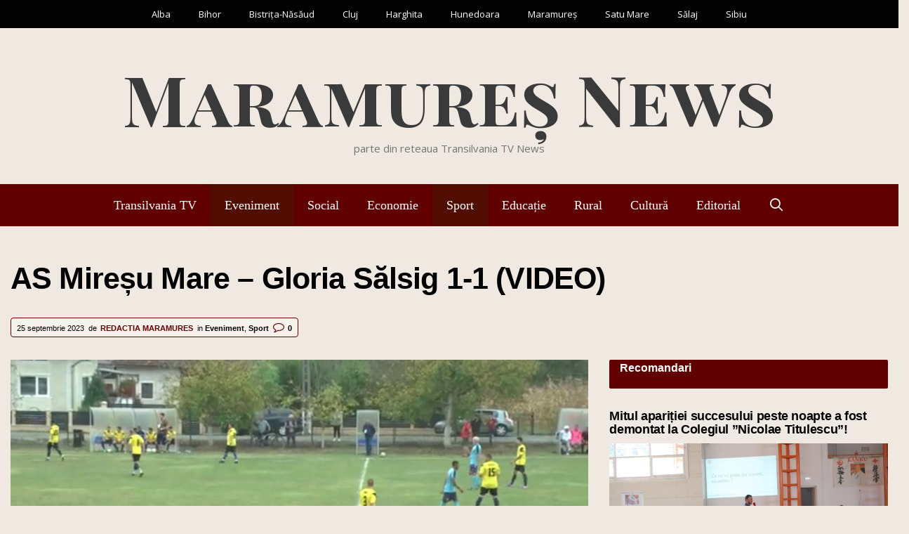

--- FILE ---
content_type: text/html; charset=UTF-8
request_url: https://maramures.transilvania-tv.ro/as-miresu-mare-gloria-salsig-1-1-video/
body_size: 17207
content:
<!DOCTYPE html>
<html lang="ro-RO">
<head>
	<meta charset="UTF-8">
	<meta name='robots' content='index, follow, max-image-preview:large, max-snippet:-1, max-video-preview:-1' />
	<style>img:is([sizes="auto" i], [sizes^="auto," i]) { contain-intrinsic-size: 3000px 1500px }</style>
	            <script type="text/javascript"> var epic_news_ajax_url = 'https://maramures.transilvania-tv.ro/?epic-ajax-request=epic-ne'; </script>
            <meta name="viewport" content="width=device-width, initial-scale=1">
	<!-- This site is optimized with the Yoast SEO plugin v25.8 - https://yoast.com/wordpress/plugins/seo/ -->
	<title>AS Mireșu Mare - Gloria Sălsig 1-1 (VIDEO) - Maramureș News</title>
	<link rel="canonical" href="https://maramures.transilvania-tv.ro/as-miresu-mare-gloria-salsig-1-1-video/" />
	<meta property="og:locale" content="ro_RO" />
	<meta property="og:type" content="article" />
	<meta property="og:title" content="AS Mireșu Mare - Gloria Sălsig 1-1 (VIDEO) - Maramureș News" />
	<meta property="og:description" content="Meci spectaculos disputat în etapa a patra din Liga 5 Maramureș (Seria II). AS Mireșu Mare și Gloria Sălsig au remizat 1-1 (1-0), la capătul unui joc echilibrat și spectaculos. Gazdele au deschis scorul prin Sorin Mihuț, în min. 4, care a extremis mingea în plasă de la opt metri după o centrare venită de ... Read more" />
	<meta property="og:url" content="https://maramures.transilvania-tv.ro/as-miresu-mare-gloria-salsig-1-1-video/" />
	<meta property="og:site_name" content="Maramureș News" />
	<meta property="article:published_time" content="2023-09-25T13:32:51+00:00" />
	<meta property="article:modified_time" content="2023-09-25T13:32:53+00:00" />
	<meta property="og:image" content="https://maramures.transilvania-tv.ro/wp-content/uploads/2023/09/AS-Miresu-Mare-Gloria-Salsig.jpg" />
	<meta property="og:image:width" content="853" />
	<meta property="og:image:height" content="449" />
	<meta property="og:image:type" content="image/jpeg" />
	<meta name="author" content="Redactia Maramures" />
	<meta name="twitter:label1" content="Scris de" />
	<meta name="twitter:data1" content="Redactia Maramures" />
	<meta name="twitter:label2" content="Timp estimat pentru citire" />
	<meta name="twitter:data2" content="1 minut" />
	<script type="application/ld+json" class="yoast-schema-graph">{"@context":"https://schema.org","@graph":[{"@type":"WebPage","@id":"https://maramures.transilvania-tv.ro/as-miresu-mare-gloria-salsig-1-1-video/","url":"https://maramures.transilvania-tv.ro/as-miresu-mare-gloria-salsig-1-1-video/","name":"AS Mireșu Mare - Gloria Sălsig 1-1 (VIDEO) - Maramureș News","isPartOf":{"@id":"https://maramures.transilvania-tv.ro/#website"},"primaryImageOfPage":{"@id":"https://maramures.transilvania-tv.ro/as-miresu-mare-gloria-salsig-1-1-video/#primaryimage"},"image":{"@id":"https://maramures.transilvania-tv.ro/as-miresu-mare-gloria-salsig-1-1-video/#primaryimage"},"thumbnailUrl":"https://maramures.transilvania-tv.ro/wp-content/uploads/2023/09/AS-Miresu-Mare-Gloria-Salsig.jpg","datePublished":"2023-09-25T13:32:51+00:00","dateModified":"2023-09-25T13:32:53+00:00","author":{"@id":"https://maramures.transilvania-tv.ro/#/schema/person/9a20c669abe3e9e085f06ddaa4423373"},"breadcrumb":{"@id":"https://maramures.transilvania-tv.ro/as-miresu-mare-gloria-salsig-1-1-video/#breadcrumb"},"inLanguage":"ro-RO","potentialAction":[{"@type":"ReadAction","target":["https://maramures.transilvania-tv.ro/as-miresu-mare-gloria-salsig-1-1-video/"]}]},{"@type":"ImageObject","inLanguage":"ro-RO","@id":"https://maramures.transilvania-tv.ro/as-miresu-mare-gloria-salsig-1-1-video/#primaryimage","url":"https://maramures.transilvania-tv.ro/wp-content/uploads/2023/09/AS-Miresu-Mare-Gloria-Salsig.jpg","contentUrl":"https://maramures.transilvania-tv.ro/wp-content/uploads/2023/09/AS-Miresu-Mare-Gloria-Salsig.jpg","width":853,"height":449},{"@type":"BreadcrumbList","@id":"https://maramures.transilvania-tv.ro/as-miresu-mare-gloria-salsig-1-1-video/#breadcrumb","itemListElement":[{"@type":"ListItem","position":1,"name":"Acasă","item":"https://maramures.transilvania-tv.ro/"},{"@type":"ListItem","position":2,"name":"AS Mireșu Mare &#8211; Gloria Sălsig 1-1 (VIDEO)"}]},{"@type":"WebSite","@id":"https://maramures.transilvania-tv.ro/#website","url":"https://maramures.transilvania-tv.ro/","name":"Maramureș News","description":"parte din reteaua Transilvania TV News","potentialAction":[{"@type":"SearchAction","target":{"@type":"EntryPoint","urlTemplate":"https://maramures.transilvania-tv.ro/?s={search_term_string}"},"query-input":{"@type":"PropertyValueSpecification","valueRequired":true,"valueName":"search_term_string"}}],"inLanguage":"ro-RO"},{"@type":"Person","@id":"https://maramures.transilvania-tv.ro/#/schema/person/9a20c669abe3e9e085f06ddaa4423373","name":"Redactia Maramures","sameAs":["http://maramures.transilvania-tv.ro"],"url":"https://maramures.transilvania-tv.ro/author/redactia/"}]}</script>
	<!-- / Yoast SEO plugin. -->


<link href='https://fonts.gstatic.com' crossorigin rel='preconnect' />
<link href='https://fonts.googleapis.com' crossorigin rel='preconnect' />
<link rel="alternate" type="application/rss+xml" title="Maramureș News &raquo; Flux" href="https://maramures.transilvania-tv.ro/feed/" />
<script>
window._wpemojiSettings = {"baseUrl":"https:\/\/s.w.org\/images\/core\/emoji\/16.0.1\/72x72\/","ext":".png","svgUrl":"https:\/\/s.w.org\/images\/core\/emoji\/16.0.1\/svg\/","svgExt":".svg","source":{"concatemoji":"https:\/\/maramures.transilvania-tv.ro\/wp-includes\/js\/wp-emoji-release.min.js?ver=89050d735f25f1121f2f6bec2c74ad91"}};
/*! This file is auto-generated */
!function(s,n){var o,i,e;function c(e){try{var t={supportTests:e,timestamp:(new Date).valueOf()};sessionStorage.setItem(o,JSON.stringify(t))}catch(e){}}function p(e,t,n){e.clearRect(0,0,e.canvas.width,e.canvas.height),e.fillText(t,0,0);var t=new Uint32Array(e.getImageData(0,0,e.canvas.width,e.canvas.height).data),a=(e.clearRect(0,0,e.canvas.width,e.canvas.height),e.fillText(n,0,0),new Uint32Array(e.getImageData(0,0,e.canvas.width,e.canvas.height).data));return t.every(function(e,t){return e===a[t]})}function u(e,t){e.clearRect(0,0,e.canvas.width,e.canvas.height),e.fillText(t,0,0);for(var n=e.getImageData(16,16,1,1),a=0;a<n.data.length;a++)if(0!==n.data[a])return!1;return!0}function f(e,t,n,a){switch(t){case"flag":return n(e,"\ud83c\udff3\ufe0f\u200d\u26a7\ufe0f","\ud83c\udff3\ufe0f\u200b\u26a7\ufe0f")?!1:!n(e,"\ud83c\udde8\ud83c\uddf6","\ud83c\udde8\u200b\ud83c\uddf6")&&!n(e,"\ud83c\udff4\udb40\udc67\udb40\udc62\udb40\udc65\udb40\udc6e\udb40\udc67\udb40\udc7f","\ud83c\udff4\u200b\udb40\udc67\u200b\udb40\udc62\u200b\udb40\udc65\u200b\udb40\udc6e\u200b\udb40\udc67\u200b\udb40\udc7f");case"emoji":return!a(e,"\ud83e\udedf")}return!1}function g(e,t,n,a){var r="undefined"!=typeof WorkerGlobalScope&&self instanceof WorkerGlobalScope?new OffscreenCanvas(300,150):s.createElement("canvas"),o=r.getContext("2d",{willReadFrequently:!0}),i=(o.textBaseline="top",o.font="600 32px Arial",{});return e.forEach(function(e){i[e]=t(o,e,n,a)}),i}function t(e){var t=s.createElement("script");t.src=e,t.defer=!0,s.head.appendChild(t)}"undefined"!=typeof Promise&&(o="wpEmojiSettingsSupports",i=["flag","emoji"],n.supports={everything:!0,everythingExceptFlag:!0},e=new Promise(function(e){s.addEventListener("DOMContentLoaded",e,{once:!0})}),new Promise(function(t){var n=function(){try{var e=JSON.parse(sessionStorage.getItem(o));if("object"==typeof e&&"number"==typeof e.timestamp&&(new Date).valueOf()<e.timestamp+604800&&"object"==typeof e.supportTests)return e.supportTests}catch(e){}return null}();if(!n){if("undefined"!=typeof Worker&&"undefined"!=typeof OffscreenCanvas&&"undefined"!=typeof URL&&URL.createObjectURL&&"undefined"!=typeof Blob)try{var e="postMessage("+g.toString()+"("+[JSON.stringify(i),f.toString(),p.toString(),u.toString()].join(",")+"));",a=new Blob([e],{type:"text/javascript"}),r=new Worker(URL.createObjectURL(a),{name:"wpTestEmojiSupports"});return void(r.onmessage=function(e){c(n=e.data),r.terminate(),t(n)})}catch(e){}c(n=g(i,f,p,u))}t(n)}).then(function(e){for(var t in e)n.supports[t]=e[t],n.supports.everything=n.supports.everything&&n.supports[t],"flag"!==t&&(n.supports.everythingExceptFlag=n.supports.everythingExceptFlag&&n.supports[t]);n.supports.everythingExceptFlag=n.supports.everythingExceptFlag&&!n.supports.flag,n.DOMReady=!1,n.readyCallback=function(){n.DOMReady=!0}}).then(function(){return e}).then(function(){var e;n.supports.everything||(n.readyCallback(),(e=n.source||{}).concatemoji?t(e.concatemoji):e.wpemoji&&e.twemoji&&(t(e.twemoji),t(e.wpemoji)))}))}((window,document),window._wpemojiSettings);
</script>
<link rel='stylesheet' id='generate-fonts-css' href='//fonts.googleapis.com/css?family=Open+Sans:300,300italic,regular,italic,600,600italic,700,700italic,800,800italic|Playfair+Display+SC:700|Noto+Serif:regular,italic,700,700italic' media='all' />
<style id='wp-emoji-styles-inline-css'>

	img.wp-smiley, img.emoji {
		display: inline !important;
		border: none !important;
		box-shadow: none !important;
		height: 1em !important;
		width: 1em !important;
		margin: 0 0.07em !important;
		vertical-align: -0.1em !important;
		background: none !important;
		padding: 0 !important;
	}
</style>
<link rel='stylesheet' id='wp-block-library-css' href='https://maramures.transilvania-tv.ro/wp-includes/css/dist/block-library/style.min.css?ver=89050d735f25f1121f2f6bec2c74ad91' media='all' />
<style id='classic-theme-styles-inline-css'>
/*! This file is auto-generated */
.wp-block-button__link{color:#fff;background-color:#32373c;border-radius:9999px;box-shadow:none;text-decoration:none;padding:calc(.667em + 2px) calc(1.333em + 2px);font-size:1.125em}.wp-block-file__button{background:#32373c;color:#fff;text-decoration:none}
</style>
<style id='global-styles-inline-css'>
:root{--wp--preset--aspect-ratio--square: 1;--wp--preset--aspect-ratio--4-3: 4/3;--wp--preset--aspect-ratio--3-4: 3/4;--wp--preset--aspect-ratio--3-2: 3/2;--wp--preset--aspect-ratio--2-3: 2/3;--wp--preset--aspect-ratio--16-9: 16/9;--wp--preset--aspect-ratio--9-16: 9/16;--wp--preset--color--black: #000000;--wp--preset--color--cyan-bluish-gray: #abb8c3;--wp--preset--color--white: #ffffff;--wp--preset--color--pale-pink: #f78da7;--wp--preset--color--vivid-red: #cf2e2e;--wp--preset--color--luminous-vivid-orange: #ff6900;--wp--preset--color--luminous-vivid-amber: #fcb900;--wp--preset--color--light-green-cyan: #7bdcb5;--wp--preset--color--vivid-green-cyan: #00d084;--wp--preset--color--pale-cyan-blue: #8ed1fc;--wp--preset--color--vivid-cyan-blue: #0693e3;--wp--preset--color--vivid-purple: #9b51e0;--wp--preset--color--contrast: var(--contrast);--wp--preset--color--contrast-2: var(--contrast-2);--wp--preset--color--contrast-3: var(--contrast-3);--wp--preset--color--base: var(--base);--wp--preset--color--base-2: var(--base-2);--wp--preset--color--base-3: var(--base-3);--wp--preset--color--accent: var(--accent);--wp--preset--gradient--vivid-cyan-blue-to-vivid-purple: linear-gradient(135deg,rgba(6,147,227,1) 0%,rgb(155,81,224) 100%);--wp--preset--gradient--light-green-cyan-to-vivid-green-cyan: linear-gradient(135deg,rgb(122,220,180) 0%,rgb(0,208,130) 100%);--wp--preset--gradient--luminous-vivid-amber-to-luminous-vivid-orange: linear-gradient(135deg,rgba(252,185,0,1) 0%,rgba(255,105,0,1) 100%);--wp--preset--gradient--luminous-vivid-orange-to-vivid-red: linear-gradient(135deg,rgba(255,105,0,1) 0%,rgb(207,46,46) 100%);--wp--preset--gradient--very-light-gray-to-cyan-bluish-gray: linear-gradient(135deg,rgb(238,238,238) 0%,rgb(169,184,195) 100%);--wp--preset--gradient--cool-to-warm-spectrum: linear-gradient(135deg,rgb(74,234,220) 0%,rgb(151,120,209) 20%,rgb(207,42,186) 40%,rgb(238,44,130) 60%,rgb(251,105,98) 80%,rgb(254,248,76) 100%);--wp--preset--gradient--blush-light-purple: linear-gradient(135deg,rgb(255,206,236) 0%,rgb(152,150,240) 100%);--wp--preset--gradient--blush-bordeaux: linear-gradient(135deg,rgb(254,205,165) 0%,rgb(254,45,45) 50%,rgb(107,0,62) 100%);--wp--preset--gradient--luminous-dusk: linear-gradient(135deg,rgb(255,203,112) 0%,rgb(199,81,192) 50%,rgb(65,88,208) 100%);--wp--preset--gradient--pale-ocean: linear-gradient(135deg,rgb(255,245,203) 0%,rgb(182,227,212) 50%,rgb(51,167,181) 100%);--wp--preset--gradient--electric-grass: linear-gradient(135deg,rgb(202,248,128) 0%,rgb(113,206,126) 100%);--wp--preset--gradient--midnight: linear-gradient(135deg,rgb(2,3,129) 0%,rgb(40,116,252) 100%);--wp--preset--font-size--small: 13px;--wp--preset--font-size--medium: 20px;--wp--preset--font-size--large: 36px;--wp--preset--font-size--x-large: 42px;--wp--preset--spacing--20: 0.44rem;--wp--preset--spacing--30: 0.67rem;--wp--preset--spacing--40: 1rem;--wp--preset--spacing--50: 1.5rem;--wp--preset--spacing--60: 2.25rem;--wp--preset--spacing--70: 3.38rem;--wp--preset--spacing--80: 5.06rem;--wp--preset--shadow--natural: 6px 6px 9px rgba(0, 0, 0, 0.2);--wp--preset--shadow--deep: 12px 12px 50px rgba(0, 0, 0, 0.4);--wp--preset--shadow--sharp: 6px 6px 0px rgba(0, 0, 0, 0.2);--wp--preset--shadow--outlined: 6px 6px 0px -3px rgba(255, 255, 255, 1), 6px 6px rgba(0, 0, 0, 1);--wp--preset--shadow--crisp: 6px 6px 0px rgba(0, 0, 0, 1);}:where(.is-layout-flex){gap: 0.5em;}:where(.is-layout-grid){gap: 0.5em;}body .is-layout-flex{display: flex;}.is-layout-flex{flex-wrap: wrap;align-items: center;}.is-layout-flex > :is(*, div){margin: 0;}body .is-layout-grid{display: grid;}.is-layout-grid > :is(*, div){margin: 0;}:where(.wp-block-columns.is-layout-flex){gap: 2em;}:where(.wp-block-columns.is-layout-grid){gap: 2em;}:where(.wp-block-post-template.is-layout-flex){gap: 1.25em;}:where(.wp-block-post-template.is-layout-grid){gap: 1.25em;}.has-black-color{color: var(--wp--preset--color--black) !important;}.has-cyan-bluish-gray-color{color: var(--wp--preset--color--cyan-bluish-gray) !important;}.has-white-color{color: var(--wp--preset--color--white) !important;}.has-pale-pink-color{color: var(--wp--preset--color--pale-pink) !important;}.has-vivid-red-color{color: var(--wp--preset--color--vivid-red) !important;}.has-luminous-vivid-orange-color{color: var(--wp--preset--color--luminous-vivid-orange) !important;}.has-luminous-vivid-amber-color{color: var(--wp--preset--color--luminous-vivid-amber) !important;}.has-light-green-cyan-color{color: var(--wp--preset--color--light-green-cyan) !important;}.has-vivid-green-cyan-color{color: var(--wp--preset--color--vivid-green-cyan) !important;}.has-pale-cyan-blue-color{color: var(--wp--preset--color--pale-cyan-blue) !important;}.has-vivid-cyan-blue-color{color: var(--wp--preset--color--vivid-cyan-blue) !important;}.has-vivid-purple-color{color: var(--wp--preset--color--vivid-purple) !important;}.has-black-background-color{background-color: var(--wp--preset--color--black) !important;}.has-cyan-bluish-gray-background-color{background-color: var(--wp--preset--color--cyan-bluish-gray) !important;}.has-white-background-color{background-color: var(--wp--preset--color--white) !important;}.has-pale-pink-background-color{background-color: var(--wp--preset--color--pale-pink) !important;}.has-vivid-red-background-color{background-color: var(--wp--preset--color--vivid-red) !important;}.has-luminous-vivid-orange-background-color{background-color: var(--wp--preset--color--luminous-vivid-orange) !important;}.has-luminous-vivid-amber-background-color{background-color: var(--wp--preset--color--luminous-vivid-amber) !important;}.has-light-green-cyan-background-color{background-color: var(--wp--preset--color--light-green-cyan) !important;}.has-vivid-green-cyan-background-color{background-color: var(--wp--preset--color--vivid-green-cyan) !important;}.has-pale-cyan-blue-background-color{background-color: var(--wp--preset--color--pale-cyan-blue) !important;}.has-vivid-cyan-blue-background-color{background-color: var(--wp--preset--color--vivid-cyan-blue) !important;}.has-vivid-purple-background-color{background-color: var(--wp--preset--color--vivid-purple) !important;}.has-black-border-color{border-color: var(--wp--preset--color--black) !important;}.has-cyan-bluish-gray-border-color{border-color: var(--wp--preset--color--cyan-bluish-gray) !important;}.has-white-border-color{border-color: var(--wp--preset--color--white) !important;}.has-pale-pink-border-color{border-color: var(--wp--preset--color--pale-pink) !important;}.has-vivid-red-border-color{border-color: var(--wp--preset--color--vivid-red) !important;}.has-luminous-vivid-orange-border-color{border-color: var(--wp--preset--color--luminous-vivid-orange) !important;}.has-luminous-vivid-amber-border-color{border-color: var(--wp--preset--color--luminous-vivid-amber) !important;}.has-light-green-cyan-border-color{border-color: var(--wp--preset--color--light-green-cyan) !important;}.has-vivid-green-cyan-border-color{border-color: var(--wp--preset--color--vivid-green-cyan) !important;}.has-pale-cyan-blue-border-color{border-color: var(--wp--preset--color--pale-cyan-blue) !important;}.has-vivid-cyan-blue-border-color{border-color: var(--wp--preset--color--vivid-cyan-blue) !important;}.has-vivid-purple-border-color{border-color: var(--wp--preset--color--vivid-purple) !important;}.has-vivid-cyan-blue-to-vivid-purple-gradient-background{background: var(--wp--preset--gradient--vivid-cyan-blue-to-vivid-purple) !important;}.has-light-green-cyan-to-vivid-green-cyan-gradient-background{background: var(--wp--preset--gradient--light-green-cyan-to-vivid-green-cyan) !important;}.has-luminous-vivid-amber-to-luminous-vivid-orange-gradient-background{background: var(--wp--preset--gradient--luminous-vivid-amber-to-luminous-vivid-orange) !important;}.has-luminous-vivid-orange-to-vivid-red-gradient-background{background: var(--wp--preset--gradient--luminous-vivid-orange-to-vivid-red) !important;}.has-very-light-gray-to-cyan-bluish-gray-gradient-background{background: var(--wp--preset--gradient--very-light-gray-to-cyan-bluish-gray) !important;}.has-cool-to-warm-spectrum-gradient-background{background: var(--wp--preset--gradient--cool-to-warm-spectrum) !important;}.has-blush-light-purple-gradient-background{background: var(--wp--preset--gradient--blush-light-purple) !important;}.has-blush-bordeaux-gradient-background{background: var(--wp--preset--gradient--blush-bordeaux) !important;}.has-luminous-dusk-gradient-background{background: var(--wp--preset--gradient--luminous-dusk) !important;}.has-pale-ocean-gradient-background{background: var(--wp--preset--gradient--pale-ocean) !important;}.has-electric-grass-gradient-background{background: var(--wp--preset--gradient--electric-grass) !important;}.has-midnight-gradient-background{background: var(--wp--preset--gradient--midnight) !important;}.has-small-font-size{font-size: var(--wp--preset--font-size--small) !important;}.has-medium-font-size{font-size: var(--wp--preset--font-size--medium) !important;}.has-large-font-size{font-size: var(--wp--preset--font-size--large) !important;}.has-x-large-font-size{font-size: var(--wp--preset--font-size--x-large) !important;}
:where(.wp-block-post-template.is-layout-flex){gap: 1.25em;}:where(.wp-block-post-template.is-layout-grid){gap: 1.25em;}
:where(.wp-block-columns.is-layout-flex){gap: 2em;}:where(.wp-block-columns.is-layout-grid){gap: 2em;}
:root :where(.wp-block-pullquote){font-size: 1.5em;line-height: 1.6;}
</style>
<link rel='stylesheet' id='generate-style-grid-css' href='https://maramures.transilvania-tv.ro/wp-content/themes/generatepress/assets/css/unsemantic-grid.min.css?ver=3.6.0' media='all' />
<link rel='stylesheet' id='generate-style-css' href='https://maramures.transilvania-tv.ro/wp-content/themes/generatepress/assets/css/style.min.css?ver=3.6.0' media='all' />
<style id='generate-style-inline-css'>
@media (max-width: 768px){.main-navigation .menu-toggle,.main-navigation .mobile-bar-items,.sidebar-nav-mobile:not(#sticky-placeholder){display:block;}.main-navigation ul,.gen-sidebar-nav{display:none;}[class*="nav-float-"] .site-header .inside-header > *{float:none;clear:both;}}
.dynamic-author-image-rounded{border-radius:100%;}.dynamic-featured-image, .dynamic-author-image{vertical-align:middle;}.one-container.blog .dynamic-content-template:not(:last-child), .one-container.archive .dynamic-content-template:not(:last-child){padding-bottom:0px;}.dynamic-entry-excerpt > p:last-child{margin-bottom:0px;}
</style>
<link rel='stylesheet' id='generate-mobile-style-css' href='https://maramures.transilvania-tv.ro/wp-content/themes/generatepress/assets/css/mobile.min.css?ver=3.6.0' media='all' />
<link rel='stylesheet' id='generate-font-icons-css' href='https://maramures.transilvania-tv.ro/wp-content/themes/generatepress/assets/css/components/font-icons.min.css?ver=3.6.0' media='all' />
<link rel='stylesheet' id='font-awesome-css' href='https://maramures.transilvania-tv.ro/wp-content/themes/generatepress/assets/css/components/font-awesome.min.css?ver=4.7' media='all' />
<link rel='stylesheet' id='generatepress-dynamic-css' href='https://maramures.transilvania-tv.ro/wp-content/uploads/generatepress/style.min.css?ver=1756543281' media='all' />
<link rel='stylesheet' id='generate-blog-images-css' href='https://maramures.transilvania-tv.ro/wp-content/plugins/gp-premium/blog/functions/css/featured-images.min.css?ver=2.5.5' media='all' />
<link rel='stylesheet' id='epic-icon-css' href='https://maramures.transilvania-tv.ro/wp-content/plugins/epic-news-element/assets/fonts/jegicon/jegicon.css?ver=89050d735f25f1121f2f6bec2c74ad91' media='all' />
<link rel='stylesheet' id='epic-style-css' href='https://maramures.transilvania-tv.ro/wp-content/plugins/epic-news-element/assets/css/style.min.css?ver=89050d735f25f1121f2f6bec2c74ad91' media='all' />
<link rel='stylesheet' id='generate-secondary-nav-css' href='https://maramures.transilvania-tv.ro/wp-content/plugins/gp-premium/secondary-nav/functions/css/style.min.css?ver=2.5.5' media='all' />
<style id='generate-secondary-nav-inline-css'>
.secondary-navigation{background-color:#020202;}.secondary-navigation .main-nav ul li a,.secondary-navigation .menu-toggle,.secondary-menu-bar-items .menu-bar-item > a{color:#ffffff;}.secondary-navigation .secondary-menu-bar-items{color:#ffffff;}button.secondary-menu-toggle:hover,button.secondary-menu-toggle:focus{color:#ffffff;}.widget-area .secondary-navigation{margin-bottom:22px;}.secondary-navigation ul ul{background-color:#303030;top:auto;}.secondary-navigation .main-nav ul ul li a{color:#ffffff;}.secondary-navigation .main-nav ul li:not([class*="current-menu-"]):hover > a, .secondary-navigation .main-nav ul li:not([class*="current-menu-"]):focus > a, .secondary-navigation .main-nav ul li.sfHover:not([class*="current-menu-"]) > a, .secondary-menu-bar-items .menu-bar-item:hover > a{color:#ffffff;background-color:#600000;}.secondary-navigation .main-nav ul ul li:not([class*="current-menu-"]):hover > a,.secondary-navigation .main-nav ul ul li:not([class*="current-menu-"]):focus > a,.secondary-navigation .main-nav ul ul li.sfHover:not([class*="current-menu-"]) > a{color:#ffffff;background-color:#474747;}.secondary-navigation .main-nav ul li[class*="current-menu-"] > a{color:#222222;background-color:#ffffff;}.secondary-navigation .main-nav ul ul li[class*="current-menu-"] > a{color:#ffffff;background-color:#474747;}@media (max-width: 768px) {.secondary-menu-bar-items .menu-bar-item:hover > a{background: none;color: #ffffff;}}
</style>
<link rel='stylesheet' id='generate-secondary-nav-mobile-css' href='https://maramures.transilvania-tv.ro/wp-content/plugins/gp-premium/secondary-nav/functions/css/style-mobile.min.css?ver=2.5.5' media='all' />
<link rel='stylesheet' id='generate-navigation-branding-css' href='https://maramures.transilvania-tv.ro/wp-content/plugins/gp-premium/menu-plus/functions/css/navigation-branding.min.css?ver=2.5.5' media='all' />
<style id='generate-navigation-branding-inline-css'>
@media (max-width: 768px){.site-header, #site-navigation, #sticky-navigation{display:none !important;opacity:0.0;}#mobile-header{display:block !important;width:100% !important;}#mobile-header .main-nav > ul{display:none;}#mobile-header.toggled .main-nav > ul, #mobile-header .menu-toggle, #mobile-header .mobile-bar-items{display:block;}#mobile-header .main-nav{-ms-flex:0 0 100%;flex:0 0 100%;-webkit-box-ordinal-group:5;-ms-flex-order:4;order:4;}.navigation-branding .main-title a, .navigation-branding .main-title a:hover, .navigation-branding .main-title a:visited{color:#ffffff;}}.navigation-branding img, .site-logo.mobile-header-logo img{height:60px;width:auto;}.navigation-branding .main-title{line-height:60px;}@media (max-width: 1395px){#site-navigation .navigation-branding, #sticky-navigation .navigation-branding{margin-left:10px;}}@media (max-width: 768px){.main-navigation:not(.slideout-navigation) .main-nav{-ms-flex:0 0 100%;flex:0 0 100%;}.main-navigation:not(.slideout-navigation) .inside-navigation{-ms-flex-wrap:wrap;flex-wrap:wrap;display:-webkit-box;display:-ms-flexbox;display:flex;}.nav-aligned-center .navigation-branding, .nav-aligned-left .navigation-branding{margin-right:auto;}.nav-aligned-center  .main-navigation.has-branding:not(.slideout-navigation) .inside-navigation .main-nav,.nav-aligned-center  .main-navigation.has-sticky-branding.navigation-stick .inside-navigation .main-nav,.nav-aligned-left  .main-navigation.has-branding:not(.slideout-navigation) .inside-navigation .main-nav,.nav-aligned-left  .main-navigation.has-sticky-branding.navigation-stick .inside-navigation .main-nav{margin-right:0px;}}
</style>
<script src="https://maramures.transilvania-tv.ro/wp-includes/js/jquery/jquery.min.js?ver=3.7.1" id="jquery-core-js"></script>
<script src="https://maramures.transilvania-tv.ro/wp-includes/js/jquery/jquery-migrate.min.js?ver=3.4.1" id="jquery-migrate-js"></script>
<script></script><link rel="https://api.w.org/" href="https://maramures.transilvania-tv.ro/wp-json/" /><link rel="alternate" title="JSON" type="application/json" href="https://maramures.transilvania-tv.ro/wp-json/wp/v2/posts/128633" /><link rel="EditURI" type="application/rsd+xml" title="RSD" href="https://maramures.transilvania-tv.ro/xmlrpc.php?rsd" />

<link rel='shortlink' href='https://maramures.transilvania-tv.ro/?p=128633' />
<link rel="alternate" title="oEmbed (JSON)" type="application/json+oembed" href="https://maramures.transilvania-tv.ro/wp-json/oembed/1.0/embed?url=https%3A%2F%2Fmaramures.transilvania-tv.ro%2Fas-miresu-mare-gloria-salsig-1-1-video%2F" />
<link rel="alternate" title="oEmbed (XML)" type="text/xml+oembed" href="https://maramures.transilvania-tv.ro/wp-json/oembed/1.0/embed?url=https%3A%2F%2Fmaramures.transilvania-tv.ro%2Fas-miresu-mare-gloria-salsig-1-1-video%2F&#038;format=xml" />
<meta name="generator" content="Powered by WPBakery Page Builder - drag and drop page builder for WordPress."/>
<style id="jeg_dynamic_css" type="text/css" data-type="jeg_custom-css">.jeg_post_title, .jeg_post_title > a, jeg_archive_title, .jeg_block_title>span, .jeg_block_title>span>strong { font-family: "Noto Sans",Helvetica,Arial,sans-serif;line-height: 1; color : #000000;  } .jeg_post_meta, .jeg_postblock .jeg_subcat_list > li > a:hover, .jeg_pl_md_card .jeg_post_category a, .jeg_postblock .jeg_subcat_list > li > a, .jeg_pl_md_5 .jeg_post_meta, .jeg_post_category a { font-family: "Helvetica Neue", Helvetica, Roboto, Arial, sans-serif;font-size: 22; line-height: 1; color : #000000;  } .jeg_post_excerpt,.jeg_readmore { font-family: "PT Sans",Helvetica,Arial,sans-serif;font-size: 13; line-height: 1.2;  } </style><style type="text/css" data-type="vc_custom-css">.jeg_post_title {
    color: #020202;
    font-size: 2.5em;
    line-height: 1.1;

}
.meta_left {
    background-color: #f7f2eb;
    padding-top: 4px;
    padding-left: 8px;
    padding-right: 8px;
    padding-bottom: 6px;
    color: #000;
    border: 1px solid #600;
    border-radius: 4px;
}
.jeg_meta_author a {
    color:  #600000;
    text-transform: uppercase;
    padding-left: 5px;
    font-weight: 800;
}
.single .jeg_post_meta .fa {
    color: #ffbd69;
}
.jeg_readmore:hover {
    color: #fff;
    background: #600000;
    border-color: #600000;
}
.single .jeg_post_meta .fa {
    color: #600000;
}
.jeg_block_loadmore a.active, .jeg_block_loadmore a:hover {
    color: #fff;
    background: #600000;
    border-color: #600000;
}
.jeg_block_heading_6::after {
    background: #600000;
}
.jeg_thumb .jeg_post_category a {
    background: #600000;
}</style><noscript><style> .wpb_animate_when_almost_visible { opacity: 1; }</style></noscript></head>

<body class="wp-singular post-template-default single single-post postid-128633 single-format-standard wp-embed-responsive wp-theme-generatepress epic-gutenberg post-image-above-header post-image-aligned-center secondary-nav-above-header secondary-nav-aligned-center sticky-menu-fade mobile-header mobile-header-sticky right-sidebar nav-below-header separate-containers fluid-header active-footer-widgets-3 nav-search-enabled nav-aligned-center header-aligned-center dropdown-hover featured-image-active wpb-js-composer js-comp-ver-8.6.1 vc_responsive" itemtype="https://schema.org/Blog" itemscope>
	<a class="screen-reader-text skip-link" href="#content" title="Sari la conținut">Sari la conținut</a>			<nav id="secondary-navigation" aria-label="Secondary" class="secondary-navigation" itemtype="https://schema.org/SiteNavigationElement" itemscope>
				<div class="inside-navigation grid-container grid-parent">
										<button class="menu-toggle secondary-menu-toggle">
						<span class="mobile-menu">Meniu</span>					</button>
					<div class="main-nav"><ul id="menu-retea" class=" secondary-menu sf-menu"><li id="menu-item-1126" class="menu-item menu-item-type-custom menu-item-object-custom menu-item-1126"><a href="http://alba.transilvania-tv.ro" title="Alba News">Alba</a></li>
<li id="menu-item-115329" class="menu-item menu-item-type-custom menu-item-object-custom menu-item-115329"><a href="http://bihor.transilvania-tv.ro/">Bihor</a></li>
<li id="menu-item-172" class="menu-item menu-item-type-custom menu-item-object-custom menu-item-172"><a href="http://bistrita.nasaud.transilvania-tv.ro" title="Bistrița-Năsăud News">Bistrița-Năsăud</a></li>
<li id="menu-item-73948" class="menu-item menu-item-type-custom menu-item-object-custom menu-item-73948"><a href="http://cluj.transilvania-tv.ro" title="Cluj News">Cluj</a></li>
<li id="menu-item-123657" class="menu-item menu-item-type-custom menu-item-object-custom menu-item-123657"><a href="http://harghita.transilvania-tv.ro">Harghita</a></li>
<li id="menu-item-476" class="menu-item menu-item-type-custom menu-item-object-custom menu-item-476"><a href="http://hunedoara.transilvania-tv.ro" title="Hunedoara News">Hunedoara</a></li>
<li id="menu-item-173" class="menu-item menu-item-type-custom menu-item-object-custom menu-item-home menu-item-173"><a href="http://maramures.transilvania-tv.ro" title="Maramureș News">Maramureș</a></li>
<li id="menu-item-81950" class="menu-item menu-item-type-custom menu-item-object-custom menu-item-81950"><a href="http://satu.mare.transilvania-tv.ro" title="Satu Mare News">Satu Mare</a></li>
<li id="menu-item-174" class="menu-item menu-item-type-custom menu-item-object-custom menu-item-174"><a href="http://salaj.transilvania-tv.ro" title="Sălaj News">Sălaj</a></li>
<li id="menu-item-113231" class="menu-item menu-item-type-custom menu-item-object-custom menu-item-113231"><a href="http://sibiu.transilvania-tv.ro">Sibiu</a></li>
</ul></div>				</div><!-- .inside-navigation -->
			</nav><!-- #secondary-navigation -->
					<header class="site-header" id="masthead" aria-label="Site"  itemtype="https://schema.org/WPHeader" itemscope>
			<div class="inside-header grid-container grid-parent">
				<div class="site-branding">
						<p class="main-title" itemprop="headline">
					<a href="https://maramures.transilvania-tv.ro/" rel="home">Maramureș News</a>
				</p>
						<p class="site-description" itemprop="description">parte din reteaua Transilvania TV News</p>
					</div>			</div>
		</header>
				<nav id="mobile-header" data-auto-hide-sticky itemtype="https://schema.org/SiteNavigationElement" itemscope class="main-navigation mobile-header-navigation has-branding has-sticky-branding">
			<div class="inside-navigation grid-container grid-parent">
				<form method="get" class="search-form navigation-search" action="https://maramures.transilvania-tv.ro/">
					<input type="search" class="search-field" value="" name="s" title="Căutare" />
				</form><div class="navigation-branding"><p class="main-title" itemprop="headline">
							<a href="https://maramures.transilvania-tv.ro/" rel="home">
								Maramureș News
							</a>
						</p></div>		<div class="mobile-bar-items">
						<span class="search-item">
				<a aria-label="Deschide bara de căutare" href="#">
									</a>
			</span>
		</div>
							<button class="menu-toggle" aria-controls="mobile-menu" aria-expanded="false">
						<span class="mobile-menu">Menu</span>					</button>
					<div id="mobile-menu" class="main-nav"><ul id="menu-menu" class=" menu sf-menu"><li id="menu-item-101450" class="home menu-item menu-item-type-custom menu-item-object-custom menu-item-101450"><a href="https://transilvania-tv.ro">Transilvania TV</a></li>
<li id="menu-item-101495" class="menu-item menu-item-type-taxonomy menu-item-object-category current-post-ancestor current-menu-parent current-post-parent menu-item-101495"><a href="https://maramures.transilvania-tv.ro/categoria/eveniment/">Eveniment</a></li>
<li id="menu-item-101504" class="menu-item menu-item-type-taxonomy menu-item-object-category menu-item-101504"><a href="https://maramures.transilvania-tv.ro/categoria/social/">Social</a></li>
<li id="menu-item-101492" class="menu-item menu-item-type-taxonomy menu-item-object-category menu-item-101492"><a href="https://maramures.transilvania-tv.ro/categoria/economie/">Economie</a></li>
<li id="menu-item-101505" class="menu-item menu-item-type-taxonomy menu-item-object-category current-post-ancestor current-menu-parent current-post-parent menu-item-101505"><a href="https://maramures.transilvania-tv.ro/categoria/sport/">Sport</a></li>
<li id="menu-item-101494" class="menu-item menu-item-type-taxonomy menu-item-object-category menu-item-101494"><a href="https://maramures.transilvania-tv.ro/categoria/educatie/">Educație</a></li>
<li id="menu-item-101502" class="menu-item menu-item-type-taxonomy menu-item-object-category menu-item-101502"><a href="https://maramures.transilvania-tv.ro/categoria/rural/">Rural</a></li>
<li id="menu-item-101491" class="menu-item menu-item-type-taxonomy menu-item-object-category menu-item-101491"><a href="https://maramures.transilvania-tv.ro/categoria/cultura/">Cultură</a></li>
<li id="menu-item-113168" class="menu-item menu-item-type-taxonomy menu-item-object-category menu-item-113168"><a href="https://maramures.transilvania-tv.ro/categoria/editorial/">Editorial</a></li>
<li class="search-item menu-item-align-right"><a aria-label="Deschide bara de căutare" href="#"></a></li></ul></div>			</div><!-- .inside-navigation -->
		</nav><!-- #site-navigation -->
				<nav class="main-navigation sub-menu-right" id="site-navigation" aria-label="Principal"  itemtype="https://schema.org/SiteNavigationElement" itemscope>
			<div class="inside-navigation grid-container grid-parent">
				<form method="get" class="search-form navigation-search" action="https://maramures.transilvania-tv.ro/">
					<input type="search" class="search-field" value="" name="s" title="Căutare" />
				</form>		<div class="mobile-bar-items">
						<span class="search-item">
				<a aria-label="Deschide bara de căutare" href="#">
									</a>
			</span>
		</div>
						<button class="menu-toggle" aria-controls="primary-menu" aria-expanded="false">
					<span class="mobile-menu">Menu</span>				</button>
				<div id="primary-menu" class="main-nav"><ul id="menu-menu-1" class=" menu sf-menu"><li class="home menu-item menu-item-type-custom menu-item-object-custom menu-item-101450"><a href="https://transilvania-tv.ro">Transilvania TV</a></li>
<li class="menu-item menu-item-type-taxonomy menu-item-object-category current-post-ancestor current-menu-parent current-post-parent menu-item-101495"><a href="https://maramures.transilvania-tv.ro/categoria/eveniment/">Eveniment</a></li>
<li class="menu-item menu-item-type-taxonomy menu-item-object-category menu-item-101504"><a href="https://maramures.transilvania-tv.ro/categoria/social/">Social</a></li>
<li class="menu-item menu-item-type-taxonomy menu-item-object-category menu-item-101492"><a href="https://maramures.transilvania-tv.ro/categoria/economie/">Economie</a></li>
<li class="menu-item menu-item-type-taxonomy menu-item-object-category current-post-ancestor current-menu-parent current-post-parent menu-item-101505"><a href="https://maramures.transilvania-tv.ro/categoria/sport/">Sport</a></li>
<li class="menu-item menu-item-type-taxonomy menu-item-object-category menu-item-101494"><a href="https://maramures.transilvania-tv.ro/categoria/educatie/">Educație</a></li>
<li class="menu-item menu-item-type-taxonomy menu-item-object-category menu-item-101502"><a href="https://maramures.transilvania-tv.ro/categoria/rural/">Rural</a></li>
<li class="menu-item menu-item-type-taxonomy menu-item-object-category menu-item-101491"><a href="https://maramures.transilvania-tv.ro/categoria/cultura/">Cultură</a></li>
<li class="menu-item menu-item-type-taxonomy menu-item-object-category menu-item-113168"><a href="https://maramures.transilvania-tv.ro/categoria/editorial/">Editorial</a></li>
<li class="search-item menu-item-align-right"><a aria-label="Deschide bara de căutare" href="#"></a></li></ul></div>			</div>
		</nav>
		
	<div class="site grid-container container hfeed grid-parent" id="page">
				<div class="site-content" id="content">
			

<div class="jeg_vc_content">
	<div class="vc_row wpb_row vc_row-fluid"><div class="wpb_column vc_column_container vc_col-sm-12"><div class="vc_column-inner"><div class="wpb_wrapper"><div class="vc_empty_space"   style="height: 52px"><span class="vc_empty_space_inner"></span></div><div  class='jeg_custom_title_wrapper  '>
				
                <h1 class="jeg_post_title">AS Mireșu Mare &#8211; Gloria Sălsig 1-1 (VIDEO)</h1>
            </div><div class="vc_empty_space"   style="height: 12px"><span class="vc_empty_space_inner"></span></div><div  class='jeg_custom_meta_wrapper  '>
				<div class='jeg_post_meta'>
					<div class='meta_left'><div class="jeg_meta_date">
                <a href="https://maramures.transilvania-tv.ro/as-miresu-mare-gloria-salsig-1-1-video/">25 septembrie 2023</a>
            </div><div class="jeg_meta_author"><span class="meta_text">de</span><a href="https://maramures.transilvania-tv.ro/author/redactia/">Redactia Maramures</a></div><div class="jeg_meta_category">
                <span>
                    <span class="meta_text">in</span>
                    <a href="https://maramures.transilvania-tv.ro/categoria/eveniment/" rel="category tag">Eveniment</a>, <a href="https://maramures.transilvania-tv.ro/categoria/sport/" rel="category tag">Sport</a> 
                </span>
            </div><div class="jeg_meta_comment"><a href="https://maramures.transilvania-tv.ro/as-miresu-mare-gloria-salsig-1-1-video/#respond"><i class="fa fa-comment-o"></i> 0</a></div></div><div class='meta_right'></div>
				</div>
			</div><div class="vc_empty_space"   style="height: 32px"><span class="vc_empty_space_inner"></span></div></div></div></div></div><div class="vc_row wpb_row vc_row-fluid"><div class="wpb_column vc_column_container vc_col-sm-8"><div class="vc_column-inner"><div class="wpb_wrapper"><img width="853" height="449" src="https://maramures.transilvania-tv.ro/wp-content/uploads/2023/09/AS-Miresu-Mare-Gloria-Salsig.jpg" class="attachment-full size-full wp-post-image" alt="" decoding="async" fetchpriority="high" srcset="https://maramures.transilvania-tv.ro/wp-content/uploads/2023/09/AS-Miresu-Mare-Gloria-Salsig.jpg 853w, https://maramures.transilvania-tv.ro/wp-content/uploads/2023/09/AS-Miresu-Mare-Gloria-Salsig-300x158.jpg 300w, https://maramures.transilvania-tv.ro/wp-content/uploads/2023/09/AS-Miresu-Mare-Gloria-Salsig-768x404.jpg 768w, https://maramures.transilvania-tv.ro/wp-content/uploads/2023/09/AS-Miresu-Mare-Gloria-Salsig-750x395.jpg 750w" sizes="(max-width: 853px) 100vw, 853px" /><div class="vc_empty_space"   style="height: 32px"><span class="vc_empty_space_inner"></span></div><div  class='jeg_custom_content_wrapper  '>
                <div class='entry-content'>
                    <div class='content-inner'>
                        
<p>Meci spectaculos disputat în etapa a patra din Liga 5 Maramureș (Seria II). AS Mireșu Mare și Gloria Sălsig au remizat 1-1 (1-0), la capătul unui joc echilibrat și spectaculos.</p>



<p>Gazdele au deschis scorul prin Sorin Mihuț, în min. 4, care a extremis mingea în plasă de la opt metri după o centrare venită de pe dreapta. Oaspeții au egalat în min. 50 prin Adrian Chiș, care a șutat senzațional din lovitură liberă de la 35 de metri, direct la vinclu.</p>



<p>În repriza a doua, meciul a fost întrerupt timp de 15 minute din cauza unei ploi torențiale.</p>



<p> <iframe title="Fotbal Liga 5.  AS  Mireșu Mare - Gloria Sălsig (1-1)" width="1038" height="584" src="https://www.youtube.com/embed/DXAmz_haEN8?feature=oembed" frameborder="0" allow="accelerometer; autoplay; clipboard-write; encrypted-media; gyroscope; picture-in-picture; web-share" allowfullscreen></iframe></p>



<p></p>

                    </div>
                </div>
            </div></div></div></div><div class="wpb_column vc_column_container vc_col-sm-4"><div class="vc_column-inner"><div class="wpb_wrapper"><div  class="jeg_postblock_7 jeg_postblock jeg_module_hook jeg_pagination_loadmore jeg_col_1o3 epic_module_128633_4_696b0d227b37e   " data-unique="epic_module_128633_4_696b0d227b37e">
                <div class="jeg_block_heading jeg_block_heading_3 jeg_subcat_right">
                    <h3 class="jeg_block_title"><span>Recomandari</span></h3>
                    
                </div>
                <div class="jeg_posts jeg_block_container">
                
                <div class="jeg_posts jeg_load_more_flag">
                <article class="jeg_post jeg_pl_lg_6 post-128909 post type-post status-publish format-standard has-post-thumbnail hentry category-articole-recomandate category-economie category-educatie">
                <h3 class="jeg_post_title">
                    <a href="https://maramures.transilvania-tv.ro/mitul-aparitiei-succesului-peste-noapte-a-fost-demontat-la-colegiul-nicolae-titulescu/">Mitul apariției succesului peste noapte a fost demontat la Colegiul ”Nicolae Titulescu”!</a>
                </h3>
                <div class="jeg_thumb">
                    
                    <a href="https://maramures.transilvania-tv.ro/mitul-aparitiei-succesului-peste-noapte-a-fost-demontat-la-colegiul-nicolae-titulescu/"><div class="thumbnail-container animate-lazy  size-500 "><img width="360" height="180" src="https://maramures.transilvania-tv.ro/wp-content/plugins/epic-news-element/assets/img/jeg-empty.png" class="attachment-epic-360x180 size-epic-360x180 lazyload wp-post-image" alt="Mitul apariției succesului peste noapte a fost demontat la Colegiul ”Nicolae Titulescu”!" decoding="async" loading="lazy" data-src="https://maramures.transilvania-tv.ro/wp-content/uploads/2025/05/3-360x180.jpg" data-sizes="auto" data-srcset="https://maramures.transilvania-tv.ro/wp-content/uploads/2025/05/3-360x180.jpg 360w, https://maramures.transilvania-tv.ro/wp-content/uploads/2025/05/3-750x375.jpg 750w, https://maramures.transilvania-tv.ro/wp-content/uploads/2025/05/3-1140x570.jpg 1140w" data-expand="700" /></div></a>
                </div>
                <div class="jeg_postblock_content">
                    <div class="jeg_post_meta"><div class="jeg_meta_author"><span class="by">de</span> <a href="https://maramures.transilvania-tv.ro/author/redactia/">Redactia Maramures</a></div><div class="jeg_meta_date"><a href="https://maramures.transilvania-tv.ro/mitul-aparitiei-succesului-peste-noapte-a-fost-demontat-la-colegiul-nicolae-titulescu/"><i class="fa fa-clock-o"></i> acum 8 luni</a></div><div class="jeg_meta_comment"><a href="https://maramures.transilvania-tv.ro/mitul-aparitiei-succesului-peste-noapte-a-fost-demontat-la-colegiul-nicolae-titulescu/#respond" ><i class="fa fa-comment-o"></i> 0</a></div><div class="jeg_meta_share">
				<a href="#" ><i class="fa fa-share"></i></a>
				<div class="jeg_sharelist">
					<a href="http://www.facebook.com/sharer.php?u=https%3A%2F%2Fmaramures.transilvania-tv.ro%2Fmitul-aparitiei-succesului-peste-noapte-a-fost-demontat-la-colegiul-nicolae-titulescu%2F" target="_blank" class="jeg_btn-facebook"><i class="fa fa-facebook-official"></i> <span>Facebook</span></a><a href="https://twitter.com/intent/tweet?text=Mitul+apari%C8%9Biei+succesului+peste+noapte+a+fost+demontat+la+Colegiul+%E2%80%9DNicolae+Titulescu%E2%80%9D%21&url=https%3A%2F%2Fmaramures.transilvania-tv.ro%2Fmitul-aparitiei-succesului-peste-noapte-a-fost-demontat-la-colegiul-nicolae-titulescu%2F" target="_blank" class="jeg_btn-twitter"><i class="fa fa-twitter"></i> <span>Twitter</span></a><a href="https://plus.google.com/share?url=https%3A%2F%2Fmaramures.transilvania-tv.ro%2Fmitul-aparitiei-succesului-peste-noapte-a-fost-demontat-la-colegiul-nicolae-titulescu%2F" target="_blank" class="jeg_btn-google-plus "><i class="fa fa-google-plus"></i> <span>Google+</span></a><a href="https://www.linkedin.com/shareArticle?url=https%3A%2F%2Fmaramures.transilvania-tv.ro%2Fmitul-aparitiei-succesului-peste-noapte-a-fost-demontat-la-colegiul-nicolae-titulescu%2F&title=Mitul+apari%C8%9Biei+succesului+peste+noapte+a+fost+demontat+la+Colegiul+%E2%80%9DNicolae+Titulescu%E2%80%9D%21" target="_blank" class="jeg_btn-linkedin "><i class="fa fa-linkedin"></i> <span>Linked In</span></a><a href="https://www.pinterest.com/pin/create/bookmarklet/?pinFave=1&url=https%3A%2F%2Fmaramures.transilvania-tv.ro%2Fmitul-aparitiei-succesului-peste-noapte-a-fost-demontat-la-colegiul-nicolae-titulescu%2F&media=https://maramures.transilvania-tv.ro/wp-content/uploads/2025/05/3.jpg&description=Mitul+apari%C8%9Biei+succesului+peste+noapte+a+fost+demontat+la+Colegiul+%E2%80%9DNicolae+Titulescu%E2%80%9D%21" target="_blank" class="jeg_btn-pinterest "><i class="fa fa-pinterest"></i> <span>Pinterest</span></a>
				</div>
			</div></div>
                    <div class="jeg_post_excerpt">
                        <p>Vineri 23  mai, în cadrul Conferinței „Vreau să fiu antreprenor”, organizată...</p>
                        <a href="https://maramures.transilvania-tv.ro/mitul-aparitiei-succesului-peste-noapte-a-fost-demontat-la-colegiul-nicolae-titulescu/" class="jeg_readmore">Deschide</a>
                    </div>
                </div>
            </article><article class="jeg_post jeg_pl_lg_6 post-128904 post type-post status-publish format-standard has-post-thumbnail hentry category-articole-recomandate category-educatie">
                <h3 class="jeg_post_title">
                    <a href="https://maramures.transilvania-tv.ro/actorul-bogdan-bob-radulescu-intalnire-inedita-cu-elevii-de-la-colegiul-economic-nicolae-titulescu/">Actorul Bogdan Bob Rădulescu &#8211; Întâlnire inedită cu elevii de la Colegiul Economic ”Nicolae Titulescu”</a>
                </h3>
                <div class="jeg_thumb">
                    
                    <a href="https://maramures.transilvania-tv.ro/actorul-bogdan-bob-radulescu-intalnire-inedita-cu-elevii-de-la-colegiul-economic-nicolae-titulescu/"><div class="thumbnail-container animate-lazy  size-500 "><img width="360" height="180" src="https://maramures.transilvania-tv.ro/wp-content/plugins/epic-news-element/assets/img/jeg-empty.png" class="attachment-epic-360x180 size-epic-360x180 lazyload wp-post-image" alt="Actorul Bogdan Bob Rădulescu &#8211; Întâlnire inedită cu elevii de la Colegiul Economic ”Nicolae Titulescu”" decoding="async" loading="lazy" data-src="https://maramures.transilvania-tv.ro/wp-content/uploads/2025/05/Bob1-360x180.jpg" data-sizes="auto" data-srcset="https://maramures.transilvania-tv.ro/wp-content/uploads/2025/05/Bob1-360x180.jpg 360w, https://maramures.transilvania-tv.ro/wp-content/uploads/2025/05/Bob1-750x375.jpg 750w, https://maramures.transilvania-tv.ro/wp-content/uploads/2025/05/Bob1-1140x570.jpg 1140w" data-expand="700" /></div></a>
                </div>
                <div class="jeg_postblock_content">
                    <div class="jeg_post_meta"><div class="jeg_meta_author"><span class="by">de</span> <a href="https://maramures.transilvania-tv.ro/author/redactia/">Redactia Maramures</a></div><div class="jeg_meta_date"><a href="https://maramures.transilvania-tv.ro/actorul-bogdan-bob-radulescu-intalnire-inedita-cu-elevii-de-la-colegiul-economic-nicolae-titulescu/"><i class="fa fa-clock-o"></i> acum 8 luni</a></div><div class="jeg_meta_comment"><a href="https://maramures.transilvania-tv.ro/actorul-bogdan-bob-radulescu-intalnire-inedita-cu-elevii-de-la-colegiul-economic-nicolae-titulescu/#respond" ><i class="fa fa-comment-o"></i> 0</a></div><div class="jeg_meta_share">
				<a href="#" ><i class="fa fa-share"></i></a>
				<div class="jeg_sharelist">
					<a href="http://www.facebook.com/sharer.php?u=https%3A%2F%2Fmaramures.transilvania-tv.ro%2Factorul-bogdan-bob-radulescu-intalnire-inedita-cu-elevii-de-la-colegiul-economic-nicolae-titulescu%2F" target="_blank" class="jeg_btn-facebook"><i class="fa fa-facebook-official"></i> <span>Facebook</span></a><a href="https://twitter.com/intent/tweet?text=Actorul+Bogdan+Bob+R%C4%83dulescu+%E2%80%93+%C3%8Ent%C3%A2lnire+inedit%C4%83+cu+elevii+de+la+Colegiul+Economic+%E2%80%9DNicolae+Titulescu%E2%80%9D&url=https%3A%2F%2Fmaramures.transilvania-tv.ro%2Factorul-bogdan-bob-radulescu-intalnire-inedita-cu-elevii-de-la-colegiul-economic-nicolae-titulescu%2F" target="_blank" class="jeg_btn-twitter"><i class="fa fa-twitter"></i> <span>Twitter</span></a><a href="https://plus.google.com/share?url=https%3A%2F%2Fmaramures.transilvania-tv.ro%2Factorul-bogdan-bob-radulescu-intalnire-inedita-cu-elevii-de-la-colegiul-economic-nicolae-titulescu%2F" target="_blank" class="jeg_btn-google-plus "><i class="fa fa-google-plus"></i> <span>Google+</span></a><a href="https://www.linkedin.com/shareArticle?url=https%3A%2F%2Fmaramures.transilvania-tv.ro%2Factorul-bogdan-bob-radulescu-intalnire-inedita-cu-elevii-de-la-colegiul-economic-nicolae-titulescu%2F&title=Actorul+Bogdan+Bob+R%C4%83dulescu+%E2%80%93+%C3%8Ent%C3%A2lnire+inedit%C4%83+cu+elevii+de+la+Colegiul+Economic+%E2%80%9DNicolae+Titulescu%E2%80%9D" target="_blank" class="jeg_btn-linkedin "><i class="fa fa-linkedin"></i> <span>Linked In</span></a><a href="https://www.pinterest.com/pin/create/bookmarklet/?pinFave=1&url=https%3A%2F%2Fmaramures.transilvania-tv.ro%2Factorul-bogdan-bob-radulescu-intalnire-inedita-cu-elevii-de-la-colegiul-economic-nicolae-titulescu%2F&media=https://maramures.transilvania-tv.ro/wp-content/uploads/2025/05/Bob1.jpg&description=Actorul+Bogdan+Bob+R%C4%83dulescu+%E2%80%93+%C3%8Ent%C3%A2lnire+inedit%C4%83+cu+elevii+de+la+Colegiul+Economic+%E2%80%9DNicolae+Titulescu%E2%80%9D" target="_blank" class="jeg_btn-pinterest "><i class="fa fa-pinterest"></i> <span>Pinterest</span></a>
				</div>
			</div></div>
                    <div class="jeg_post_excerpt">
                        <p>Astăzi, (vineri 16 mai) mai mulți elevi de-ai noștri din clasele...</p>
                        <a href="https://maramures.transilvania-tv.ro/actorul-bogdan-bob-radulescu-intalnire-inedita-cu-elevii-de-la-colegiul-economic-nicolae-titulescu/" class="jeg_readmore">Deschide</a>
                    </div>
                </div>
            </article><article class="jeg_post jeg_pl_lg_6 post-128874 post type-post status-publish format-standard has-post-thumbnail hentry category-articole-recomandate category-video-2 tag-jandarmi tag-maramures tag-montani">
                <h3 class="jeg_post_title">
                    <a href="https://maramures.transilvania-tv.ro/video-jandarmii-montani-sunt-dotati-cu-echipamente-performante/">(VIDEO) Jandarmii montani din Maramureș sunt dotati cu echipamente performante</a>
                </h3>
                <div class="jeg_thumb">
                    
                    <a href="https://maramures.transilvania-tv.ro/video-jandarmii-montani-sunt-dotati-cu-echipamente-performante/"><div class="thumbnail-container animate-lazy  size-500 "><img width="360" height="180" src="https://maramures.transilvania-tv.ro/wp-content/plugins/epic-news-element/assets/img/jeg-empty.png" class="attachment-epic-360x180 size-epic-360x180 lazyload wp-post-image" alt="(VIDEO) Jandarmii montani din Maramureș sunt dotati cu echipamente performante" decoding="async" loading="lazy" data-src="https://maramures.transilvania-tv.ro/wp-content/uploads/2025/02/jandarmeria-montana-360x180.jpg" data-sizes="auto" data-srcset="https://maramures.transilvania-tv.ro/wp-content/uploads/2025/02/jandarmeria-montana-360x180.jpg 360w, https://maramures.transilvania-tv.ro/wp-content/uploads/2025/02/jandarmeria-montana-750x375.jpg 750w, https://maramures.transilvania-tv.ro/wp-content/uploads/2025/02/jandarmeria-montana-1140x570.jpg 1140w" data-expand="700" /></div></a>
                </div>
                <div class="jeg_postblock_content">
                    <div class="jeg_post_meta"><div class="jeg_meta_author"><span class="by">de</span> <a href="https://maramures.transilvania-tv.ro/author/redactia/">Redactia Maramures</a></div><div class="jeg_meta_date"><a href="https://maramures.transilvania-tv.ro/video-jandarmii-montani-sunt-dotati-cu-echipamente-performante/"><i class="fa fa-clock-o"></i> acum 11 luni</a></div><div class="jeg_meta_comment"><a href="https://maramures.transilvania-tv.ro/video-jandarmii-montani-sunt-dotati-cu-echipamente-performante/#respond" ><i class="fa fa-comment-o"></i> 0</a></div><div class="jeg_meta_share">
				<a href="#" ><i class="fa fa-share"></i></a>
				<div class="jeg_sharelist">
					<a href="http://www.facebook.com/sharer.php?u=https%3A%2F%2Fmaramures.transilvania-tv.ro%2Fvideo-jandarmii-montani-sunt-dotati-cu-echipamente-performante%2F" target="_blank" class="jeg_btn-facebook"><i class="fa fa-facebook-official"></i> <span>Facebook</span></a><a href="https://twitter.com/intent/tweet?text=%28VIDEO%29+Jandarmii+montani+din+Maramure%C8%99+sunt+dotati+cu+echipamente+performante&url=https%3A%2F%2Fmaramures.transilvania-tv.ro%2Fvideo-jandarmii-montani-sunt-dotati-cu-echipamente-performante%2F" target="_blank" class="jeg_btn-twitter"><i class="fa fa-twitter"></i> <span>Twitter</span></a><a href="https://plus.google.com/share?url=https%3A%2F%2Fmaramures.transilvania-tv.ro%2Fvideo-jandarmii-montani-sunt-dotati-cu-echipamente-performante%2F" target="_blank" class="jeg_btn-google-plus "><i class="fa fa-google-plus"></i> <span>Google+</span></a><a href="https://www.linkedin.com/shareArticle?url=https%3A%2F%2Fmaramures.transilvania-tv.ro%2Fvideo-jandarmii-montani-sunt-dotati-cu-echipamente-performante%2F&title=%28VIDEO%29+Jandarmii+montani+din+Maramure%C8%99+sunt+dotati+cu+echipamente+performante" target="_blank" class="jeg_btn-linkedin "><i class="fa fa-linkedin"></i> <span>Linked In</span></a><a href="https://www.pinterest.com/pin/create/bookmarklet/?pinFave=1&url=https%3A%2F%2Fmaramures.transilvania-tv.ro%2Fvideo-jandarmii-montani-sunt-dotati-cu-echipamente-performante%2F&media=https://maramures.transilvania-tv.ro/wp-content/uploads/2025/02/jandarmeria-montana.jpg&description=%28VIDEO%29+Jandarmii+montani+din+Maramure%C8%99+sunt+dotati+cu+echipamente+performante" target="_blank" class="jeg_btn-pinterest "><i class="fa fa-pinterest"></i> <span>Pinterest</span></a>
				</div>
			</div></div>
                    <div class="jeg_post_excerpt">
                        <p>Cele 5 posturi de jandarmerie montantă din Maramureș, asigură siguranța și...</p>
                        <a href="https://maramures.transilvania-tv.ro/video-jandarmii-montani-sunt-dotati-cu-echipamente-performante/" class="jeg_readmore">Deschide</a>
                    </div>
                </div>
            </article>
            </div>
                <div class='module-overlay'>
                <div class='preloader_type preloader_dot'>
                    <div class="module-preloader jeg_preloader dot">
                        <span></span><span></span><span></span>
                    </div>
                    <div class="module-preloader jeg_preloader circle">
                        <div class="epic_preloader_circle_outer">
                            <div class="epic_preloader_circle_inner"></div>
                        </div>
                    </div>
                    <div class="module-preloader jeg_preloader square">
                        <div class="jeg_square"><div class="jeg_square_inner"></div></div>
                    </div>
                </div>
            </div>
            </div>
            <div class="jeg_block_navigation">
                <div class='navigation_overlay'><div class='module-preloader jeg_preloader'><span></span><span></span><span></span></div></div>
                <div class="jeg_block_loadmore ">
                    <a href="#" class='' data-load='Arata mai multe' data-loading='Incarc...'> Arata mai multe</a>
                </div>
                
            </div>
                <style scoped>.epic_module_128633_4_696b0d227b37e .jeg_block_heading_3 { background: #600000; }.epic_module_128633_4_696b0d227b37e .jeg_block_heading_3 .jeg_block_title span, .epic_module_128633_4_696b0d227b37e .jeg_block_heading_3 .jeg_block_title i { color: #ffffff; }</style>
                <script>var epic_module_128633_4_696b0d227b37e = {"header_icon":"","first_title":"Recomandari","second_title":"","url":"","header_type":"heading_3","header_background":"#600000","header_secondary_background":"","header_text_color":"#ffffff","header_line_color":"","header_accent_color":"","header_filter_category":"","header_filter_author":"","header_filter_tag":"","header_filter_text":"","post_type":"post","number_post":"3","post_offset":"0","unique_content":"disable","include_post":"","exclude_post":"","include_category":"8665,14,3","exclude_category":"","include_author":"","include_tag":"","exclude_tag":"","sort_by":"random_month","date_format":"ago","date_format_custom":"Y\/m\/d","excerpt_length":"11","excerpt_ellipsis":"...","pagination_mode":"loadmore","pagination_nextprev_showtext":"","pagination_number_post":"3","pagination_scroll_limit":0,"ads_type":"disable","ads_position":1,"ads_random":"","ads_image":"","ads_image_tablet":"","ads_image_phone":"","ads_image_link":"","ads_image_alt":"","ads_image_new_tab":"","google_publisher_id":"","google_slot_id":"","google_desktop":"auto","google_tab":"auto","google_phone":"auto","content":"","ads_bottom_text":"","boxed":"","boxed_shadow":"","el_id":"","el_class":"","scheme":"","column_width":"auto","title_color":"","accent_color":"","alt_color":"","excerpt_color":"","css":"","compatible_column_notice":"","paged":1,"column_class":"jeg_col_1o3","class":"epic_block_7"};</script>
            </div></div></div></div></div><div class="vc_row wpb_row vc_row-fluid"><div class="wpb_column vc_column_container vc_col-sm-12"><div class="vc_column-inner"><div class="wpb_wrapper"><div  class='epic_comment_container jeg_custom_comment_wrapper  '></div></div></div></div></div><div class="vc_row wpb_row vc_row-fluid"><div class="wpb_column vc_column_container vc_col-sm-12"><div class="vc_column-inner"><div class="wpb_wrapper"><div class="vc_empty_space"   style="height: 32px"><span class="vc_empty_space_inner"></span></div><div  class='epic_related_post_container jeg_custom_related_wrapper  '><div  class="jeg_postblock_8 jeg_postblock jeg_module_hook jeg_pagination_disable jeg_col_3o3 epic_module_128633_7_696b0d227d1ff   " data-unique="epic_module_128633_7_696b0d227d1ff">
                <div class="jeg_block_heading jeg_block_heading_6 jeg_subcat_right">
                    <h3 class="jeg_block_title"><span>Alte Articole</span></h3>
                    
                </div>
                <div class="jeg_block_container">
                
                <div class="jeg_posts_wrap">
                <div class="jeg_posts jeg_load_more_flag">
                    <article class="jeg_post jeg_pl_md_1 post-128880 post type-post status-publish format-standard has-post-thumbnail hentry category-articole-recomandate category-eveniment tag-accidente tag-daniel-catana tag-politie">
                <div class="jeg_thumb">
                    
                    <a href="https://maramures.transilvania-tv.ro/video-accidentele-rutiere-in-crestere-deficit-de-personal-in-politie-dar-activitati-in-ritm-crescut/"><div class="thumbnail-container animate-lazy  size-500 "><img width="360" height="180" src="https://maramures.transilvania-tv.ro/wp-content/plugins/epic-news-element/assets/img/jeg-empty.png" class="attachment-epic-360x180 size-epic-360x180 lazyload wp-post-image" alt="(VIDEO) Accidentele rutiere  în creștere. Deficit de personal în politie, dar activități în ritm crescut" decoding="async" loading="lazy" data-src="https://maramures.transilvania-tv.ro/wp-content/uploads/2025/02/IPJ-Daniel-CATANA-360x180.jpg" data-sizes="auto" data-srcset="https://maramures.transilvania-tv.ro/wp-content/uploads/2025/02/IPJ-Daniel-CATANA-360x180.jpg 360w, https://maramures.transilvania-tv.ro/wp-content/uploads/2025/02/IPJ-Daniel-CATANA-750x375.jpg 750w, https://maramures.transilvania-tv.ro/wp-content/uploads/2025/02/IPJ-Daniel-CATANA-1140x570.jpg 1140w" data-expand="700" /></div></a>
                    <div class="jeg_post_category">
                        <span><a href="https://maramures.transilvania-tv.ro/categoria/articole-recomandate/" class="category-articole-recomandate">Articole Recomandate</a></span>
                    </div>
                </div>
                <div class="jeg_postblock_content">
                    <h3 class="jeg_post_title">
                        <a href="https://maramures.transilvania-tv.ro/video-accidentele-rutiere-in-crestere-deficit-de-personal-in-politie-dar-activitati-in-ritm-crescut/">(VIDEO) Accidentele rutiere  în creștere. Deficit de personal în politie, dar activități în ritm crescut</a>
                    </h3>
                    <div class="jeg_post_meta"><div class="jeg_meta_author"><span class="by">de</span> <a href="https://maramures.transilvania-tv.ro/author/redactia/">Redactia Maramures</a></div><div class="jeg_meta_date"><a href="https://maramures.transilvania-tv.ro/video-accidentele-rutiere-in-crestere-deficit-de-personal-in-politie-dar-activitati-in-ritm-crescut/"><i class="fa fa-clock-o"></i> 13 februarie 2025</a></div><div class="jeg_meta_share">
				<a href="#" ><i class="fa fa-share"></i></a>
				<div class="jeg_sharelist">
					<a href="http://www.facebook.com/sharer.php?u=https%3A%2F%2Fmaramures.transilvania-tv.ro%2Fvideo-accidentele-rutiere-in-crestere-deficit-de-personal-in-politie-dar-activitati-in-ritm-crescut%2F" target="_blank" class="jeg_btn-facebook"><i class="fa fa-facebook-official"></i> <span>Facebook</span></a><a href="https://twitter.com/intent/tweet?text=%28VIDEO%29+Accidentele+rutiere++%C3%AEn+cre%C8%99tere.+Deficit+de+personal+%C3%AEn+politie%2C+dar+activit%C4%83%C8%9Bi%C2%A0%C3%AEn%C2%A0ritm%C2%A0crescut&url=https%3A%2F%2Fmaramures.transilvania-tv.ro%2Fvideo-accidentele-rutiere-in-crestere-deficit-de-personal-in-politie-dar-activitati-in-ritm-crescut%2F" target="_blank" class="jeg_btn-twitter"><i class="fa fa-twitter"></i> <span>Twitter</span></a><a href="https://plus.google.com/share?url=https%3A%2F%2Fmaramures.transilvania-tv.ro%2Fvideo-accidentele-rutiere-in-crestere-deficit-de-personal-in-politie-dar-activitati-in-ritm-crescut%2F" target="_blank" class="jeg_btn-google-plus "><i class="fa fa-google-plus"></i> <span>Google+</span></a><a href="https://www.linkedin.com/shareArticle?url=https%3A%2F%2Fmaramures.transilvania-tv.ro%2Fvideo-accidentele-rutiere-in-crestere-deficit-de-personal-in-politie-dar-activitati-in-ritm-crescut%2F&title=%28VIDEO%29+Accidentele+rutiere++%C3%AEn+cre%C8%99tere.+Deficit+de+personal+%C3%AEn+politie%2C+dar+activit%C4%83%C8%9Bi%C2%A0%C3%AEn%C2%A0ritm%C2%A0crescut" target="_blank" class="jeg_btn-linkedin "><i class="fa fa-linkedin"></i> <span>Linked In</span></a><a href="https://www.pinterest.com/pin/create/bookmarklet/?pinFave=1&url=https%3A%2F%2Fmaramures.transilvania-tv.ro%2Fvideo-accidentele-rutiere-in-crestere-deficit-de-personal-in-politie-dar-activitati-in-ritm-crescut%2F&media=https://maramures.transilvania-tv.ro/wp-content/uploads/2025/02/IPJ-Daniel-CATANA.jpg&description=%28VIDEO%29+Accidentele+rutiere++%C3%AEn+cre%C8%99tere.+Deficit+de+personal+%C3%AEn+politie%2C+dar+activit%C4%83%C8%9Bi%C2%A0%C3%AEn%C2%A0ritm%C2%A0crescut" target="_blank" class="jeg_btn-pinterest "><i class="fa fa-pinterest"></i> <span>Pinterest</span></a>
				</div>
			</div></div>
                </div>
            </article><article class="jeg_post jeg_pl_md_1 post-128854 post type-post status-publish format-standard has-post-thumbnail hentry category-eveniment">
                <div class="jeg_thumb">
                    
                    <a href="https://maramures.transilvania-tv.ro/doua-accidente-in-ocna-sugatag/"><div class="thumbnail-container animate-lazy  size-500 "><img width="307" height="180" src="https://maramures.transilvania-tv.ro/wp-content/plugins/epic-news-element/assets/img/jeg-empty.png" class="attachment-epic-360x180 size-epic-360x180 lazyload wp-post-image" alt="Duminică de Florii însângerată în Baia Mare" decoding="async" loading="lazy" data-src="https://maramures.transilvania-tv.ro/wp-content/uploads/2018/04/Accident1.jpg" data-sizes="auto" data-srcset="https://maramures.transilvania-tv.ro/wp-content/uploads/2018/04/Accident1.jpg 1024w, https://maramures.transilvania-tv.ro/wp-content/uploads/2018/04/Accident1-300x176.jpg 300w, https://maramures.transilvania-tv.ro/wp-content/uploads/2018/04/Accident1-768x450.jpg 768w" data-expand="700" /></div></a>
                    <div class="jeg_post_category">
                        <span><a href="https://maramures.transilvania-tv.ro/categoria/eveniment/" class="category-eveniment">Eveniment</a></span>
                    </div>
                </div>
                <div class="jeg_postblock_content">
                    <h3 class="jeg_post_title">
                        <a href="https://maramures.transilvania-tv.ro/doua-accidente-in-ocna-sugatag/">Două accidente în Ocna Șugatag</a>
                    </h3>
                    <div class="jeg_post_meta"><div class="jeg_meta_author"><span class="by">de</span> <a href="https://maramures.transilvania-tv.ro/author/redactia/">Redactia Maramures</a></div><div class="jeg_meta_date"><a href="https://maramures.transilvania-tv.ro/doua-accidente-in-ocna-sugatag/"><i class="fa fa-clock-o"></i> 8 iulie 2024</a></div><div class="jeg_meta_share">
				<a href="#" ><i class="fa fa-share"></i></a>
				<div class="jeg_sharelist">
					<a href="http://www.facebook.com/sharer.php?u=https%3A%2F%2Fmaramures.transilvania-tv.ro%2Fdoua-accidente-in-ocna-sugatag%2F" target="_blank" class="jeg_btn-facebook"><i class="fa fa-facebook-official"></i> <span>Facebook</span></a><a href="https://twitter.com/intent/tweet?text=Dou%C4%83+accidente+%C3%AEn+Ocna+%C8%98ugatag&url=https%3A%2F%2Fmaramures.transilvania-tv.ro%2Fdoua-accidente-in-ocna-sugatag%2F" target="_blank" class="jeg_btn-twitter"><i class="fa fa-twitter"></i> <span>Twitter</span></a><a href="https://plus.google.com/share?url=https%3A%2F%2Fmaramures.transilvania-tv.ro%2Fdoua-accidente-in-ocna-sugatag%2F" target="_blank" class="jeg_btn-google-plus "><i class="fa fa-google-plus"></i> <span>Google+</span></a><a href="https://www.linkedin.com/shareArticle?url=https%3A%2F%2Fmaramures.transilvania-tv.ro%2Fdoua-accidente-in-ocna-sugatag%2F&title=Dou%C4%83+accidente+%C3%AEn+Ocna+%C8%98ugatag" target="_blank" class="jeg_btn-linkedin "><i class="fa fa-linkedin"></i> <span>Linked In</span></a><a href="https://www.pinterest.com/pin/create/bookmarklet/?pinFave=1&url=https%3A%2F%2Fmaramures.transilvania-tv.ro%2Fdoua-accidente-in-ocna-sugatag%2F&media=https://maramures.transilvania-tv.ro/wp-content/uploads/2018/04/Accident1.jpg&description=Dou%C4%83+accidente+%C3%AEn+Ocna+%C8%98ugatag" target="_blank" class="jeg_btn-pinterest "><i class="fa fa-pinterest"></i> <span>Pinterest</span></a>
				</div>
			</div></div>
                </div>
            </article><article class="jeg_post jeg_pl_md_1 post-128847 post type-post status-publish format-standard has-post-thumbnail hentry category-educatie category-eveniment">
                <div class="jeg_thumb">
                    
                    <a href="https://maramures.transilvania-tv.ro/rezultatele-evaluarii-nationale-in-maramures-inainte-de-contestatii/"><div class="thumbnail-container animate-lazy  size-500 "><img width="360" height="180" src="https://maramures.transilvania-tv.ro/wp-content/plugins/epic-news-element/assets/img/jeg-empty.png" class="attachment-epic-360x180 size-epic-360x180 lazyload wp-post-image" alt="Elevii maramureșeni au încheiat Evaluarea Națională" decoding="async" loading="lazy" data-src="https://maramures.transilvania-tv.ro/wp-content/uploads/2022/06/examen-360x180.jpg" data-sizes="auto" data-srcset="" data-expand="700" /></div></a>
                    <div class="jeg_post_category">
                        <span><a href="https://maramures.transilvania-tv.ro/categoria/educatie/" class="category-educatie">Educație</a></span>
                    </div>
                </div>
                <div class="jeg_postblock_content">
                    <h3 class="jeg_post_title">
                        <a href="https://maramures.transilvania-tv.ro/rezultatele-evaluarii-nationale-in-maramures-inainte-de-contestatii/">Rezultatele Evaluării Naționale în Maramureș, înainte de contestații</a>
                    </h3>
                    <div class="jeg_post_meta"><div class="jeg_meta_author"><span class="by">de</span> <a href="https://maramures.transilvania-tv.ro/author/redactia/">Redactia Maramures</a></div><div class="jeg_meta_date"><a href="https://maramures.transilvania-tv.ro/rezultatele-evaluarii-nationale-in-maramures-inainte-de-contestatii/"><i class="fa fa-clock-o"></i> 3 iulie 2024</a></div><div class="jeg_meta_share">
				<a href="#" ><i class="fa fa-share"></i></a>
				<div class="jeg_sharelist">
					<a href="http://www.facebook.com/sharer.php?u=https%3A%2F%2Fmaramures.transilvania-tv.ro%2Frezultatele-evaluarii-nationale-in-maramures-inainte-de-contestatii%2F" target="_blank" class="jeg_btn-facebook"><i class="fa fa-facebook-official"></i> <span>Facebook</span></a><a href="https://twitter.com/intent/tweet?text=Rezultatele+Evalu%C4%83rii+Na%C8%9Bionale+%C3%AEn+Maramure%C8%99%2C+%C3%AEnainte+de+contesta%C8%9Bii&url=https%3A%2F%2Fmaramures.transilvania-tv.ro%2Frezultatele-evaluarii-nationale-in-maramures-inainte-de-contestatii%2F" target="_blank" class="jeg_btn-twitter"><i class="fa fa-twitter"></i> <span>Twitter</span></a><a href="https://plus.google.com/share?url=https%3A%2F%2Fmaramures.transilvania-tv.ro%2Frezultatele-evaluarii-nationale-in-maramures-inainte-de-contestatii%2F" target="_blank" class="jeg_btn-google-plus "><i class="fa fa-google-plus"></i> <span>Google+</span></a><a href="https://www.linkedin.com/shareArticle?url=https%3A%2F%2Fmaramures.transilvania-tv.ro%2Frezultatele-evaluarii-nationale-in-maramures-inainte-de-contestatii%2F&title=Rezultatele+Evalu%C4%83rii+Na%C8%9Bionale+%C3%AEn+Maramure%C8%99%2C+%C3%AEnainte+de+contesta%C8%9Bii" target="_blank" class="jeg_btn-linkedin "><i class="fa fa-linkedin"></i> <span>Linked In</span></a><a href="https://www.pinterest.com/pin/create/bookmarklet/?pinFave=1&url=https%3A%2F%2Fmaramures.transilvania-tv.ro%2Frezultatele-evaluarii-nationale-in-maramures-inainte-de-contestatii%2F&media=https://maramures.transilvania-tv.ro/wp-content/uploads/2022/06/examen.jpg&description=Rezultatele+Evalu%C4%83rii+Na%C8%9Bionale+%C3%AEn+Maramure%C8%99%2C+%C3%AEnainte+de+contesta%C8%9Bii" target="_blank" class="jeg_btn-pinterest "><i class="fa fa-pinterest"></i> <span>Pinterest</span></a>
				</div>
			</div></div>
                </div>
            </article><article class="jeg_post jeg_pl_md_1 post-128844 post type-post status-publish format-standard has-post-thumbnail hentry category-eveniment tag-ijj-maramures-2">
                <div class="jeg_thumb">
                    
                    <a href="https://maramures.transilvania-tv.ro/doua-fetite-de-5-ani-cautate-de-parinti-gasite-de-jandarmii-maramureseni/"><div class="thumbnail-container animate-lazy  size-500 "><img width="360" height="180" src="https://maramures.transilvania-tv.ro/wp-content/plugins/epic-news-element/assets/img/jeg-empty.png" class="attachment-epic-360x180 size-epic-360x180 lazyload wp-post-image" alt="Două fetiţe de 5 ani căutate de părinţi, găsite de jandarmii maramureşeni" decoding="async" loading="lazy" data-src="https://maramures.transilvania-tv.ro/wp-content/uploads/2024/06/jandarmi-fetite-360x180.jpg" data-sizes="auto" data-srcset="https://maramures.transilvania-tv.ro/wp-content/uploads/2024/06/jandarmi-fetite-360x180.jpg 360w, https://maramures.transilvania-tv.ro/wp-content/uploads/2024/06/jandarmi-fetite-750x375.jpg 750w, https://maramures.transilvania-tv.ro/wp-content/uploads/2024/06/jandarmi-fetite-1140x570.jpg 1140w" data-expand="700" /></div></a>
                    <div class="jeg_post_category">
                        <span><a href="https://maramures.transilvania-tv.ro/categoria/eveniment/" class="category-eveniment">Eveniment</a></span>
                    </div>
                </div>
                <div class="jeg_postblock_content">
                    <h3 class="jeg_post_title">
                        <a href="https://maramures.transilvania-tv.ro/doua-fetite-de-5-ani-cautate-de-parinti-gasite-de-jandarmii-maramureseni/">Două fetiţe de 5 ani căutate de părinţi, găsite de jandarmii maramureşeni</a>
                    </h3>
                    <div class="jeg_post_meta"><div class="jeg_meta_author"><span class="by">de</span> <a href="https://maramures.transilvania-tv.ro/author/redactia/">Redactia Maramures</a></div><div class="jeg_meta_date"><a href="https://maramures.transilvania-tv.ro/doua-fetite-de-5-ani-cautate-de-parinti-gasite-de-jandarmii-maramureseni/"><i class="fa fa-clock-o"></i> 28 iunie 2024</a></div><div class="jeg_meta_share">
				<a href="#" ><i class="fa fa-share"></i></a>
				<div class="jeg_sharelist">
					<a href="http://www.facebook.com/sharer.php?u=https%3A%2F%2Fmaramures.transilvania-tv.ro%2Fdoua-fetite-de-5-ani-cautate-de-parinti-gasite-de-jandarmii-maramureseni%2F" target="_blank" class="jeg_btn-facebook"><i class="fa fa-facebook-official"></i> <span>Facebook</span></a><a href="https://twitter.com/intent/tweet?text=Dou%C4%83+feti%C5%A3e+de+5+ani+c%C4%83utate+de+p%C4%83rin%C5%A3i%2C+g%C4%83site+de+jandarmii+maramure%C5%9Feni&url=https%3A%2F%2Fmaramures.transilvania-tv.ro%2Fdoua-fetite-de-5-ani-cautate-de-parinti-gasite-de-jandarmii-maramureseni%2F" target="_blank" class="jeg_btn-twitter"><i class="fa fa-twitter"></i> <span>Twitter</span></a><a href="https://plus.google.com/share?url=https%3A%2F%2Fmaramures.transilvania-tv.ro%2Fdoua-fetite-de-5-ani-cautate-de-parinti-gasite-de-jandarmii-maramureseni%2F" target="_blank" class="jeg_btn-google-plus "><i class="fa fa-google-plus"></i> <span>Google+</span></a><a href="https://www.linkedin.com/shareArticle?url=https%3A%2F%2Fmaramures.transilvania-tv.ro%2Fdoua-fetite-de-5-ani-cautate-de-parinti-gasite-de-jandarmii-maramureseni%2F&title=Dou%C4%83+feti%C5%A3e+de+5+ani+c%C4%83utate+de+p%C4%83rin%C5%A3i%2C+g%C4%83site+de+jandarmii+maramure%C5%9Feni" target="_blank" class="jeg_btn-linkedin "><i class="fa fa-linkedin"></i> <span>Linked In</span></a><a href="https://www.pinterest.com/pin/create/bookmarklet/?pinFave=1&url=https%3A%2F%2Fmaramures.transilvania-tv.ro%2Fdoua-fetite-de-5-ani-cautate-de-parinti-gasite-de-jandarmii-maramureseni%2F&media=https://maramures.transilvania-tv.ro/wp-content/uploads/2024/06/jandarmi-fetite.jpg&description=Dou%C4%83+feti%C5%A3e+de+5+ani+c%C4%83utate+de+p%C4%83rin%C5%A3i%2C+g%C4%83site+de+jandarmii+maramure%C5%9Feni" target="_blank" class="jeg_btn-pinterest "><i class="fa fa-pinterest"></i> <span>Pinterest</span></a>
				</div>
			</div></div>
                </div>
            </article><article class="jeg_post jeg_pl_md_1 post-128833 post type-post status-publish format-standard has-post-thumbnail hentry category-articole-recomandate category-sport tag-concurs tag-prostie">
                <div class="jeg_thumb">
                    
                    <a href="https://maramures.transilvania-tv.ro/pentru-sefia-cs-minaur-un-concurs-ridicol-plin-de-gafe-prostie-incompetenta-rea-vointa-sau-sforarie-de-doi-bani/"><div class="thumbnail-container animate-lazy  size-500 "><img width="360" height="180" src="https://maramures.transilvania-tv.ro/wp-content/plugins/epic-news-element/assets/img/jeg-empty.png" class="attachment-epic-360x180 size-epic-360x180 lazyload wp-post-image" alt="Pentru șefia CS Minaur, un concurs ridicol, plin de gafe! Prostie, incompetență, rea-voință sau sforărie de doi bani?" decoding="async" loading="lazy" data-src="https://maramures.transilvania-tv.ro/wp-content/uploads/2024/06/Kotecz-si-Miclaus-360x180.jpg" data-sizes="auto" data-srcset="https://maramures.transilvania-tv.ro/wp-content/uploads/2024/06/Kotecz-si-Miclaus-360x180.jpg 360w, https://maramures.transilvania-tv.ro/wp-content/uploads/2024/06/Kotecz-si-Miclaus-750x375.jpg 750w, https://maramures.transilvania-tv.ro/wp-content/uploads/2024/06/Kotecz-si-Miclaus-1140x570.jpg 1140w" data-expand="700" /></div></a>
                    <div class="jeg_post_category">
                        <span><a href="https://maramures.transilvania-tv.ro/categoria/articole-recomandate/" class="category-articole-recomandate">Articole Recomandate</a></span>
                    </div>
                </div>
                <div class="jeg_postblock_content">
                    <h3 class="jeg_post_title">
                        <a href="https://maramures.transilvania-tv.ro/pentru-sefia-cs-minaur-un-concurs-ridicol-plin-de-gafe-prostie-incompetenta-rea-vointa-sau-sforarie-de-doi-bani/">Pentru șefia CS Minaur, un concurs ridicol, plin de gafe! Prostie, incompetență, rea-voință sau sforărie de doi bani?</a>
                    </h3>
                    <div class="jeg_post_meta"><div class="jeg_meta_author"><span class="by">de</span> <a href="https://maramures.transilvania-tv.ro/author/redactia/">Redactia Maramures</a></div><div class="jeg_meta_date"><a href="https://maramures.transilvania-tv.ro/pentru-sefia-cs-minaur-un-concurs-ridicol-plin-de-gafe-prostie-incompetenta-rea-vointa-sau-sforarie-de-doi-bani/"><i class="fa fa-clock-o"></i> 19 iunie 2024</a></div><div class="jeg_meta_share">
				<a href="#" ><i class="fa fa-share"></i></a>
				<div class="jeg_sharelist">
					<a href="http://www.facebook.com/sharer.php?u=https%3A%2F%2Fmaramures.transilvania-tv.ro%2Fpentru-sefia-cs-minaur-un-concurs-ridicol-plin-de-gafe-prostie-incompetenta-rea-vointa-sau-sforarie-de-doi-bani%2F" target="_blank" class="jeg_btn-facebook"><i class="fa fa-facebook-official"></i> <span>Facebook</span></a><a href="https://twitter.com/intent/tweet?text=Pentru+%C8%99efia+CS+Minaur%2C+un+concurs+ridicol%2C+plin+de+gafe%21+Prostie%2C+incompeten%C8%9B%C4%83%2C+rea-voin%C8%9B%C4%83+sau+sfor%C4%83rie+de+doi+bani%3F&url=https%3A%2F%2Fmaramures.transilvania-tv.ro%2Fpentru-sefia-cs-minaur-un-concurs-ridicol-plin-de-gafe-prostie-incompetenta-rea-vointa-sau-sforarie-de-doi-bani%2F" target="_blank" class="jeg_btn-twitter"><i class="fa fa-twitter"></i> <span>Twitter</span></a><a href="https://plus.google.com/share?url=https%3A%2F%2Fmaramures.transilvania-tv.ro%2Fpentru-sefia-cs-minaur-un-concurs-ridicol-plin-de-gafe-prostie-incompetenta-rea-vointa-sau-sforarie-de-doi-bani%2F" target="_blank" class="jeg_btn-google-plus "><i class="fa fa-google-plus"></i> <span>Google+</span></a><a href="https://www.linkedin.com/shareArticle?url=https%3A%2F%2Fmaramures.transilvania-tv.ro%2Fpentru-sefia-cs-minaur-un-concurs-ridicol-plin-de-gafe-prostie-incompetenta-rea-vointa-sau-sforarie-de-doi-bani%2F&title=Pentru+%C8%99efia+CS+Minaur%2C+un+concurs+ridicol%2C+plin+de+gafe%21+Prostie%2C+incompeten%C8%9B%C4%83%2C+rea-voin%C8%9B%C4%83+sau+sfor%C4%83rie+de+doi+bani%3F" target="_blank" class="jeg_btn-linkedin "><i class="fa fa-linkedin"></i> <span>Linked In</span></a><a href="https://www.pinterest.com/pin/create/bookmarklet/?pinFave=1&url=https%3A%2F%2Fmaramures.transilvania-tv.ro%2Fpentru-sefia-cs-minaur-un-concurs-ridicol-plin-de-gafe-prostie-incompetenta-rea-vointa-sau-sforarie-de-doi-bani%2F&media=https://maramures.transilvania-tv.ro/wp-content/uploads/2024/06/Kotecz-si-Miclaus.jpg&description=Pentru+%C8%99efia+CS+Minaur%2C+un+concurs+ridicol%2C+plin+de+gafe%21+Prostie%2C+incompeten%C8%9B%C4%83%2C+rea-voin%C8%9B%C4%83+sau+sfor%C4%83rie+de+doi+bani%3F" target="_blank" class="jeg_btn-pinterest "><i class="fa fa-pinterest"></i> <span>Pinterest</span></a>
				</div>
			</div></div>
                </div>
            </article><article class="jeg_post jeg_pl_md_1 post-128831 post type-post status-publish format-standard has-post-thumbnail hentry category-eveniment">
                <div class="jeg_thumb">
                    
                    <a href="https://maramures.transilvania-tv.ro/cercetat-dupa-ce-a-fost-depistat-de-politistii-maramureseni-ca-a-condus-fara-permis/"><div class="thumbnail-container animate-lazy  size-500 "><img width="240" height="180" src="https://maramures.transilvania-tv.ro/wp-content/plugins/epic-news-element/assets/img/jeg-empty.png" class="attachment-epic-360x180 size-epic-360x180 lazyload wp-post-image" alt="Zece permise reţinute de poliţiştii băimăreni pentru nerespectarea culorii roşii a semaforului" decoding="async" loading="lazy" data-src="https://maramures.transilvania-tv.ro/wp-content/uploads/2014/09/Politia-2.jpg" data-sizes="auto" data-srcset="https://maramures.transilvania-tv.ro/wp-content/uploads/2014/09/Politia-2.jpg 800w, https://maramures.transilvania-tv.ro/wp-content/uploads/2014/09/Politia-2-300x225.jpg 300w" data-expand="700" /></div></a>
                    <div class="jeg_post_category">
                        <span><a href="https://maramures.transilvania-tv.ro/categoria/eveniment/" class="category-eveniment">Eveniment</a></span>
                    </div>
                </div>
                <div class="jeg_postblock_content">
                    <h3 class="jeg_post_title">
                        <a href="https://maramures.transilvania-tv.ro/cercetat-dupa-ce-a-fost-depistat-de-politistii-maramureseni-ca-a-condus-fara-permis/">Cercetat după ce a fost depistat de polițiștii maramureșeni că a condus fără permis</a>
                    </h3>
                    <div class="jeg_post_meta"><div class="jeg_meta_author"><span class="by">de</span> <a href="https://maramures.transilvania-tv.ro/author/redactia/">Redactia Maramures</a></div><div class="jeg_meta_date"><a href="https://maramures.transilvania-tv.ro/cercetat-dupa-ce-a-fost-depistat-de-politistii-maramureseni-ca-a-condus-fara-permis/"><i class="fa fa-clock-o"></i> 18 iunie 2024</a></div><div class="jeg_meta_share">
				<a href="#" ><i class="fa fa-share"></i></a>
				<div class="jeg_sharelist">
					<a href="http://www.facebook.com/sharer.php?u=https%3A%2F%2Fmaramures.transilvania-tv.ro%2Fcercetat-dupa-ce-a-fost-depistat-de-politistii-maramureseni-ca-a-condus-fara-permis%2F" target="_blank" class="jeg_btn-facebook"><i class="fa fa-facebook-official"></i> <span>Facebook</span></a><a href="https://twitter.com/intent/tweet?text=Cercetat+dup%C4%83+ce+a+fost+depistat+de+poli%C8%9Bi%C8%99tii+maramure%C8%99eni+c%C4%83+a+condus+f%C4%83r%C4%83+permis&url=https%3A%2F%2Fmaramures.transilvania-tv.ro%2Fcercetat-dupa-ce-a-fost-depistat-de-politistii-maramureseni-ca-a-condus-fara-permis%2F" target="_blank" class="jeg_btn-twitter"><i class="fa fa-twitter"></i> <span>Twitter</span></a><a href="https://plus.google.com/share?url=https%3A%2F%2Fmaramures.transilvania-tv.ro%2Fcercetat-dupa-ce-a-fost-depistat-de-politistii-maramureseni-ca-a-condus-fara-permis%2F" target="_blank" class="jeg_btn-google-plus "><i class="fa fa-google-plus"></i> <span>Google+</span></a><a href="https://www.linkedin.com/shareArticle?url=https%3A%2F%2Fmaramures.transilvania-tv.ro%2Fcercetat-dupa-ce-a-fost-depistat-de-politistii-maramureseni-ca-a-condus-fara-permis%2F&title=Cercetat+dup%C4%83+ce+a+fost+depistat+de+poli%C8%9Bi%C8%99tii+maramure%C8%99eni+c%C4%83+a+condus+f%C4%83r%C4%83+permis" target="_blank" class="jeg_btn-linkedin "><i class="fa fa-linkedin"></i> <span>Linked In</span></a><a href="https://www.pinterest.com/pin/create/bookmarklet/?pinFave=1&url=https%3A%2F%2Fmaramures.transilvania-tv.ro%2Fcercetat-dupa-ce-a-fost-depistat-de-politistii-maramureseni-ca-a-condus-fara-permis%2F&media=https://maramures.transilvania-tv.ro/wp-content/uploads/2014/09/Politia-2.jpg&description=Cercetat+dup%C4%83+ce+a+fost+depistat+de+poli%C8%9Bi%C8%99tii+maramure%C8%99eni+c%C4%83+a+condus+f%C4%83r%C4%83+permis" target="_blank" class="jeg_btn-pinterest "><i class="fa fa-pinterest"></i> <span>Pinterest</span></a>
				</div>
			</div></div>
                </div>
            </article><article class="jeg_post jeg_pl_md_1 post-128826 post type-post status-publish format-standard has-post-thumbnail hentry category-eveniment tag-berbesti-2">
                <div class="jeg_thumb">
                    
                    <a href="https://maramures.transilvania-tv.ro/in-berbesti-un-tanar-a-intrat-in-coliziune-cu-poarta-unui-imobil-si-un-stalp-de-electricitate%ef%bf%bc/"><div class="thumbnail-container animate-lazy  size-500 "><img width="269" height="180" src="https://maramures.transilvania-tv.ro/wp-content/plugins/epic-news-element/assets/img/jeg-empty.png" class="attachment-epic-360x180 size-epic-360x180 lazyload wp-post-image" alt="Pompierii maramureșeni au lichidat trei incendii în weekend" decoding="async" loading="lazy" data-src="https://maramures.transilvania-tv.ro/wp-content/uploads/2018/02/pompieri-112.jpg" data-sizes="auto" data-srcset="https://maramures.transilvania-tv.ro/wp-content/uploads/2018/02/pompieri-112.jpg 717w, https://maramures.transilvania-tv.ro/wp-content/uploads/2018/02/pompieri-112-300x201.jpg 300w" data-expand="700" /></div></a>
                    <div class="jeg_post_category">
                        <span><a href="https://maramures.transilvania-tv.ro/categoria/eveniment/" class="category-eveniment">Eveniment</a></span>
                    </div>
                </div>
                <div class="jeg_postblock_content">
                    <h3 class="jeg_post_title">
                        <a href="https://maramures.transilvania-tv.ro/in-berbesti-un-tanar-a-intrat-in-coliziune-cu-poarta-unui-imobil-si-un-stalp-de-electricitate%ef%bf%bc/">În Berbești un tânăr a intrat în coliziune cu poarta unui imobil și un stâlp de electricitate￼</a>
                    </h3>
                    <div class="jeg_post_meta"><div class="jeg_meta_author"><span class="by">de</span> <a href="https://maramures.transilvania-tv.ro/author/redactia/">Redactia Maramures</a></div><div class="jeg_meta_date"><a href="https://maramures.transilvania-tv.ro/in-berbesti-un-tanar-a-intrat-in-coliziune-cu-poarta-unui-imobil-si-un-stalp-de-electricitate%ef%bf%bc/"><i class="fa fa-clock-o"></i> 10 iunie 2024</a></div><div class="jeg_meta_share">
				<a href="#" ><i class="fa fa-share"></i></a>
				<div class="jeg_sharelist">
					<a href="http://www.facebook.com/sharer.php?u=https%3A%2F%2Fmaramures.transilvania-tv.ro%2Fin-berbesti-un-tanar-a-intrat-in-coliziune-cu-poarta-unui-imobil-si-un-stalp-de-electricitate%25ef%25bf%25bc%2F" target="_blank" class="jeg_btn-facebook"><i class="fa fa-facebook-official"></i> <span>Facebook</span></a><a href="https://twitter.com/intent/tweet?text=%C3%8En+Berbe%C8%99ti+un+t%C3%A2n%C4%83r+a+intrat+%C3%AEn+coliziune+cu+poarta+unui+imobil+%C8%99i+un+st%C3%A2lp+de+electricitate%EF%BF%BC&url=https%3A%2F%2Fmaramures.transilvania-tv.ro%2Fin-berbesti-un-tanar-a-intrat-in-coliziune-cu-poarta-unui-imobil-si-un-stalp-de-electricitate%25ef%25bf%25bc%2F" target="_blank" class="jeg_btn-twitter"><i class="fa fa-twitter"></i> <span>Twitter</span></a><a href="https://plus.google.com/share?url=https%3A%2F%2Fmaramures.transilvania-tv.ro%2Fin-berbesti-un-tanar-a-intrat-in-coliziune-cu-poarta-unui-imobil-si-un-stalp-de-electricitate%25ef%25bf%25bc%2F" target="_blank" class="jeg_btn-google-plus "><i class="fa fa-google-plus"></i> <span>Google+</span></a><a href="https://www.linkedin.com/shareArticle?url=https%3A%2F%2Fmaramures.transilvania-tv.ro%2Fin-berbesti-un-tanar-a-intrat-in-coliziune-cu-poarta-unui-imobil-si-un-stalp-de-electricitate%25ef%25bf%25bc%2F&title=%C3%8En+Berbe%C8%99ti+un+t%C3%A2n%C4%83r+a+intrat+%C3%AEn+coliziune+cu+poarta+unui+imobil+%C8%99i+un+st%C3%A2lp+de+electricitate%EF%BF%BC" target="_blank" class="jeg_btn-linkedin "><i class="fa fa-linkedin"></i> <span>Linked In</span></a><a href="https://www.pinterest.com/pin/create/bookmarklet/?pinFave=1&url=https%3A%2F%2Fmaramures.transilvania-tv.ro%2Fin-berbesti-un-tanar-a-intrat-in-coliziune-cu-poarta-unui-imobil-si-un-stalp-de-electricitate%25ef%25bf%25bc%2F&media=https://maramures.transilvania-tv.ro/wp-content/uploads/2018/02/pompieri-112.jpg&description=%C3%8En+Berbe%C8%99ti+un+t%C3%A2n%C4%83r+a+intrat+%C3%AEn+coliziune+cu+poarta+unui+imobil+%C8%99i+un+st%C3%A2lp+de+electricitate%EF%BF%BC" target="_blank" class="jeg_btn-pinterest "><i class="fa fa-pinterest"></i> <span>Pinterest</span></a>
				</div>
			</div></div>
                </div>
            </article>
                </div>
            </div>
                <div class='module-overlay'>
                <div class='preloader_type preloader_dot'>
                    <div class="module-preloader jeg_preloader dot">
                        <span></span><span></span><span></span>
                    </div>
                    <div class="module-preloader jeg_preloader circle">
                        <div class="epic_preloader_circle_outer">
                            <div class="epic_preloader_circle_inner"></div>
                        </div>
                    </div>
                    <div class="module-preloader jeg_preloader square">
                        <div class="jeg_square"><div class="jeg_square_inner"></div></div>
                    </div>
                </div>
            </div>
            </div>
            <div class="jeg_block_navigation">
                <div class='navigation_overlay'><div class='module-preloader jeg_preloader'><span></span><span></span><span></span></div></div>
                
                
            </div>
                
                <script>var epic_module_128633_7_696b0d227d1ff = {"header_icon":"","first_title":"Alte Articole","second_title":"","url":"","header_type":"heading_6","header_background":"","header_secondary_background":"","header_text_color":"","header_line_color":"","header_accent_color":"","header_filter_category":"","header_filter_author":"","header_filter_tag":"","header_filter_text":"All","post_type":"post","number_post":"7","post_offset":0,"unique_content":"disable","include_post":"","exclude_post":128633,"include_category":"14,1","exclude_category":"","include_author":"","include_tag":"","exclude_tag":"","sort_by":"latest","date_format":"default","date_format_custom":"Y\/m\/d","pagination_mode":"disable","pagination_nextprev_showtext":"","pagination_number_post":"7","pagination_scroll_limit":3,"boxed":"","boxed_shadow":"","el_id":"","el_class":"","scheme":"","column_width":"auto","title_color":"","accent_color":"","alt_color":"","excerpt_color":"","css":"","excerpt_length":"20","paged":1,"column_class":"jeg_col_3o3","class":"epic_block_8"};</script>
            </div></div><div class="vc_empty_space"   style="height: 32px"><span class="vc_empty_space_inner"></span></div></div></div></div></div></div>



	</div>
</div>


<div class="site-footer">
			<footer class="site-info" aria-label="Site"  itemtype="https://schema.org/WPFooter" itemscope>
			<div class="inside-site-info grid-container grid-parent">
								<div class="copyright-bar">
					2026 &copy; Transilvania TV
<h6>CODEPLUS</h6>				</div>
			</div>
		</footer>
		</div>

<script type="speculationrules">
{"prefetch":[{"source":"document","where":{"and":[{"href_matches":"\/*"},{"not":{"href_matches":["\/wp-*.php","\/wp-admin\/*","\/wp-content\/uploads\/*","\/wp-content\/*","\/wp-content\/plugins\/*","\/wp-content\/themes\/generatepress\/*","\/*\\?(.+)"]}},{"not":{"selector_matches":"a[rel~=\"nofollow\"]"}},{"not":{"selector_matches":".no-prefetch, .no-prefetch a"}}]},"eagerness":"conservative"}]}
</script>
<script id="generate-a11y">
!function(){"use strict";if("querySelector"in document&&"addEventListener"in window){var e=document.body;e.addEventListener("pointerdown",(function(){e.classList.add("using-mouse")}),{passive:!0}),e.addEventListener("keydown",(function(){e.classList.remove("using-mouse")}),{passive:!0})}}();
</script>
<link rel='stylesheet' id='js_composer_front-css' href='https://maramures.transilvania-tv.ro/wp-content/plugins/js_composer/assets/css/js_composer.min.css?ver=8.6.1' media='all' />
<script src="https://maramures.transilvania-tv.ro/wp-content/plugins/gp-premium/menu-plus/functions/js/sticky.min.js?ver=2.5.5" id="generate-sticky-js"></script>
<script id="generate-smooth-scroll-js-extra">
var gpSmoothScroll = {"elements":[".smooth-scroll","li.smooth-scroll a"],"duration":"800","offset":""};
</script>
<script src="https://maramures.transilvania-tv.ro/wp-content/plugins/gp-premium/general/js/smooth-scroll.min.js?ver=2.5.5" id="generate-smooth-scroll-js"></script>
<!--[if lte IE 11]>
<script src="https://maramures.transilvania-tv.ro/wp-content/themes/generatepress/assets/js/classList.min.js?ver=3.6.0" id="generate-classlist-js"></script>
<![endif]-->
<script id="generate-menu-js-before">
var generatepressMenu = {"toggleOpenedSubMenus":true,"openSubMenuLabel":"Deschide sub-meniul","closeSubMenuLabel":"\u00cenchide sub-meniul"};
</script>
<script src="https://maramures.transilvania-tv.ro/wp-content/themes/generatepress/assets/js/menu.min.js?ver=3.6.0" id="generate-menu-js"></script>
<script id="generate-navigation-search-js-before">
var generatepressNavSearch = {"open":"Deschide bara de c\u0103utare","close":"\u00cenchide bara de c\u0103utare"};
</script>
<script src="https://maramures.transilvania-tv.ro/wp-content/themes/generatepress/assets/js/navigation-search.min.js?ver=3.6.0" id="generate-navigation-search-js"></script>
<script id="mediaelement-core-js-before">
var mejsL10n = {"language":"ro","strings":{"mejs.download-file":"Descarc\u0103 fi\u0219ierul","mejs.install-flash":"Folose\u0219ti un navigator care nu are activat sau instalat Flash Player. Te rog porne\u0219te-\u021bi modulul Flash Player sau descarc\u0103 cea mai recent\u0103 versiune de la https:\/\/get.adobe.com\/flashplayer\/","mejs.fullscreen":"Ecran \u00eentreg","mejs.play":"Ruleaz\u0103","mejs.pause":"Pauz\u0103","mejs.time-slider":"Durat\u0103 carusel","mejs.time-help-text":"Folose\u0219te tastele s\u0103geat\u0103 st\u00e2nga\/dreapta pentru a \u00eenainta o secund\u0103, s\u0103geat\u0103 sus\/jos pentru a \u00eenainta zece secunde.","mejs.live-broadcast":"Transmisie \u00een direct","mejs.volume-help-text":"Folose\u0219te tastele s\u0103geat\u0103 sus\/jos pentru a m\u0103ri sau mic\u0219ora volumul.","mejs.unmute":"Cu sonor","mejs.mute":"F\u0103r\u0103 sonor","mejs.volume-slider":"Volum carusel","mejs.video-player":"Player video","mejs.audio-player":"Player audio","mejs.captions-subtitles":"Texte asociate\/subtitr\u0103ri","mejs.captions-chapters":"Capitole","mejs.none":"Nespecificat","mejs.afrikaans":"Afrikaans","mejs.albanian":"Albanez\u0103","mejs.arabic":"Arab\u0103","mejs.belarusian":"Bielorus\u0103","mejs.bulgarian":"Bulgar\u0103","mejs.catalan":"Catalan\u0103","mejs.chinese":"Chinez\u0103","mejs.chinese-simplified":"Chinez\u0103 (simplificat\u0103)","mejs.chinese-traditional":"Chinez\u0103 (tradi\u021bional\u0103)","mejs.croatian":"Croat\u0103","mejs.czech":"Ceh\u0103","mejs.danish":"Danez\u0103","mejs.dutch":"Neerlandez\u0103","mejs.english":"Englez\u0103","mejs.estonian":"Eston\u0103","mejs.filipino":"Filipinez\u0103","mejs.finnish":"Finlandez\u0103","mejs.french":"Francez\u0103","mejs.galician":"Galician\u0103","mejs.german":"German\u0103","mejs.greek":"Greac\u0103","mejs.haitian-creole":"Creol\u0103 haitian\u0103","mejs.hebrew":"Ebraic\u0103","mejs.hindi":"Hindi","mejs.hungarian":"Maghiar\u0103","mejs.icelandic":"Islandez\u0103","mejs.indonesian":"Indonezian\u0103","mejs.irish":"Irlandez\u0103","mejs.italian":"Italian\u0103","mejs.japanese":"Japonez\u0103","mejs.korean":"Coreean\u0103","mejs.latvian":"Leton\u0103","mejs.lithuanian":"Lituanian\u0103","mejs.macedonian":"Macedonean\u0103","mejs.malay":"Malaiez\u0103","mejs.maltese":"Maltez\u0103","mejs.norwegian":"Norvegian\u0103","mejs.persian":"Persan\u0103","mejs.polish":"Polonez\u0103","mejs.portuguese":"Portughez\u0103","mejs.romanian":"Rom\u00e2n\u0103","mejs.russian":"Rus\u0103","mejs.serbian":"S\u00e2rb\u0103","mejs.slovak":"Slovac\u0103","mejs.slovenian":"Sloven\u0103","mejs.spanish":"Spaniol\u0103","mejs.swahili":"Swahili","mejs.swedish":"Suedez\u0103","mejs.tagalog":"Tagalog","mejs.thai":"Thailandez\u0103","mejs.turkish":"Turc\u0103","mejs.ukrainian":"Ucrainean\u0103","mejs.vietnamese":"Vietnamez\u0103","mejs.welsh":"Galez\u0103","mejs.yiddish":"Idi\u0219"}};
</script>
<script src="https://maramures.transilvania-tv.ro/wp-includes/js/mediaelement/mediaelement-and-player.min.js?ver=4.2.17" id="mediaelement-core-js"></script>
<script src="https://maramures.transilvania-tv.ro/wp-includes/js/mediaelement/mediaelement-migrate.min.js?ver=89050d735f25f1121f2f6bec2c74ad91" id="mediaelement-migrate-js"></script>
<script id="mediaelement-js-extra">
var _wpmejsSettings = {"pluginPath":"\/wp-includes\/js\/mediaelement\/","classPrefix":"mejs-","stretching":"responsive","audioShortcodeLibrary":"mediaelement","videoShortcodeLibrary":"mediaelement"};
</script>
<script src="https://maramures.transilvania-tv.ro/wp-includes/js/mediaelement/wp-mediaelement.min.js?ver=89050d735f25f1121f2f6bec2c74ad91" id="wp-mediaelement-js"></script>
<script src="https://maramures.transilvania-tv.ro/wp-includes/js/imagesloaded.min.js?ver=5.0.0" id="imagesloaded-js"></script>
<script id="epic-script-js-extra">
var epicoption = {"prefix":"epic_module_ajax_","rtl":"0","admin_bar":"0"};
</script>
<script src="https://maramures.transilvania-tv.ro/wp-content/plugins/epic-news-element/assets/js/script.min.js" id="epic-script-js"></script>
<script src="https://maramures.transilvania-tv.ro/wp-content/plugins/js_composer/assets/js/dist/js_composer_front.min.js?ver=8.6.1" id="wpb_composer_front_js-js"></script>
<script></script>
</body>
</html>
